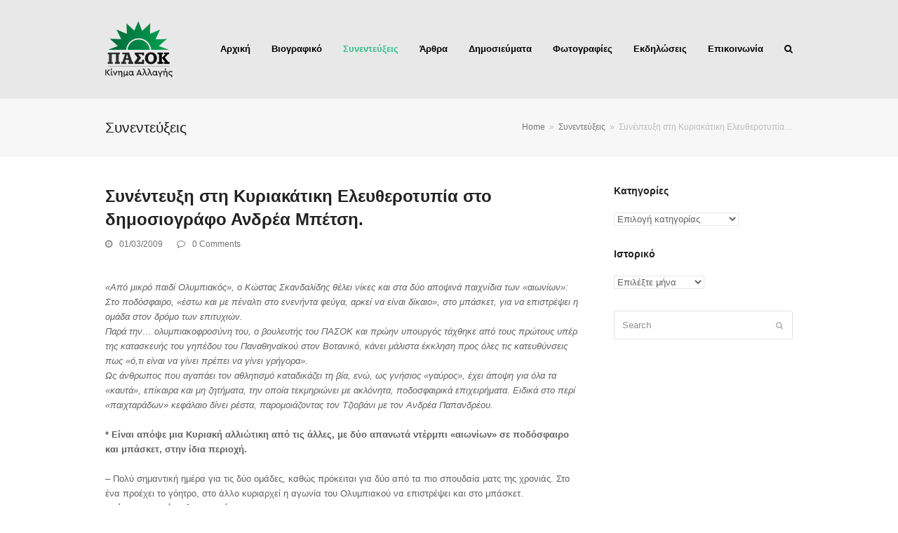

--- FILE ---
content_type: text/html; charset=UTF-8
request_url: https://skandalidis.gr/kiriakatikieleftherotipiaandreasmpetsis/
body_size: 29138
content:
<!doctype html><html lang="el" itemscope itemtype="http://schema.org/WebPage"><head><script data-no-optimize="1">var litespeed_docref=sessionStorage.getItem("litespeed_docref");litespeed_docref&&(Object.defineProperty(document,"referrer",{get:function(){return litespeed_docref}}),sessionStorage.removeItem("litespeed_docref"));</script> <meta charset="UTF-8"><link rel="profile" href="https://gmpg.org/xfn/11"><title>Συνέντευξη στη Κυριακάτικη Ελευθεροτυπία στο δημοσιογράφο Ανδρέα Μπέτση. &#8211; Κώστας Σκανδαλίδης</title><meta name='robots' content='max-image-preview:large' /><meta name="generator" content="Total WordPress Theme v5.0"><meta name="viewport" content="width=device-width, initial-scale=1"><meta http-equiv="X-UA-Compatible" content="IE=edge" /><link rel='dns-prefetch' href='//fonts.googleapis.com' /><link rel="alternate" type="application/rss+xml" title="Ροή RSS &raquo; Κώστας Σκανδαλίδης" href="https://skandalidis.gr/feed/" /><link rel="alternate" type="application/rss+xml" title="Ροή Σχολίων &raquo; Κώστας Σκανδαλίδης" href="https://skandalidis.gr/comments/feed/" /><link rel="alternate" type="application/rss+xml" title="Ροή Σχολίων Κώστας Σκανδαλίδης &raquo; Συνέντευξη στη Κυριακάτικη Ελευθεροτυπία στο δημοσιογράφο Ανδρέα Μπέτση." href="https://skandalidis.gr/kiriakatikieleftherotipiaandreasmpetsis/feed/" /> <script type="litespeed/javascript">gg_rtl=!1;gg_columnized_max_w=260;gg_masonry_min_w=150;gg_phosostr_min_w=120;gg_coll_max_w=400;gg_preload_hires_img=!1;gg_use_deeplink=!0;gg_monopage_filter=!1;gg_back_to_gall_scroll=!1;gg_galleria_toggle_info=!1;gg_galleria_fx='';gg_galleria_fx_time=400;gg_galleria_img_crop="height";gg_galleria_autoplay=!1;gg_galleria_interval=3000;gg_delayed_fx=!0</script> <link data-optimized="2" rel="stylesheet" href="https://skandalidis.gr/wp-content/litespeed/css/8c8dd28a33d196afb0567f5e58f22843.css?ver=f7652" /><style id='global-styles-inline-css'>body{--wp--preset--color--black: #000000;--wp--preset--color--cyan-bluish-gray: #abb8c3;--wp--preset--color--white: #ffffff;--wp--preset--color--pale-pink: #f78da7;--wp--preset--color--vivid-red: #cf2e2e;--wp--preset--color--luminous-vivid-orange: #ff6900;--wp--preset--color--luminous-vivid-amber: #fcb900;--wp--preset--color--light-green-cyan: #7bdcb5;--wp--preset--color--vivid-green-cyan: #00d084;--wp--preset--color--pale-cyan-blue: #8ed1fc;--wp--preset--color--vivid-cyan-blue: #0693e3;--wp--preset--color--vivid-purple: #9b51e0;--wp--preset--gradient--vivid-cyan-blue-to-vivid-purple: linear-gradient(135deg,rgba(6,147,227,1) 0%,rgb(155,81,224) 100%);--wp--preset--gradient--light-green-cyan-to-vivid-green-cyan: linear-gradient(135deg,rgb(122,220,180) 0%,rgb(0,208,130) 100%);--wp--preset--gradient--luminous-vivid-amber-to-luminous-vivid-orange: linear-gradient(135deg,rgba(252,185,0,1) 0%,rgba(255,105,0,1) 100%);--wp--preset--gradient--luminous-vivid-orange-to-vivid-red: linear-gradient(135deg,rgba(255,105,0,1) 0%,rgb(207,46,46) 100%);--wp--preset--gradient--very-light-gray-to-cyan-bluish-gray: linear-gradient(135deg,rgb(238,238,238) 0%,rgb(169,184,195) 100%);--wp--preset--gradient--cool-to-warm-spectrum: linear-gradient(135deg,rgb(74,234,220) 0%,rgb(151,120,209) 20%,rgb(207,42,186) 40%,rgb(238,44,130) 60%,rgb(251,105,98) 80%,rgb(254,248,76) 100%);--wp--preset--gradient--blush-light-purple: linear-gradient(135deg,rgb(255,206,236) 0%,rgb(152,150,240) 100%);--wp--preset--gradient--blush-bordeaux: linear-gradient(135deg,rgb(254,205,165) 0%,rgb(254,45,45) 50%,rgb(107,0,62) 100%);--wp--preset--gradient--luminous-dusk: linear-gradient(135deg,rgb(255,203,112) 0%,rgb(199,81,192) 50%,rgb(65,88,208) 100%);--wp--preset--gradient--pale-ocean: linear-gradient(135deg,rgb(255,245,203) 0%,rgb(182,227,212) 50%,rgb(51,167,181) 100%);--wp--preset--gradient--electric-grass: linear-gradient(135deg,rgb(202,248,128) 0%,rgb(113,206,126) 100%);--wp--preset--gradient--midnight: linear-gradient(135deg,rgb(2,3,129) 0%,rgb(40,116,252) 100%);--wp--preset--duotone--dark-grayscale: url('#wp-duotone-dark-grayscale');--wp--preset--duotone--grayscale: url('#wp-duotone-grayscale');--wp--preset--duotone--purple-yellow: url('#wp-duotone-purple-yellow');--wp--preset--duotone--blue-red: url('#wp-duotone-blue-red');--wp--preset--duotone--midnight: url('#wp-duotone-midnight');--wp--preset--duotone--magenta-yellow: url('#wp-duotone-magenta-yellow');--wp--preset--duotone--purple-green: url('#wp-duotone-purple-green');--wp--preset--duotone--blue-orange: url('#wp-duotone-blue-orange');--wp--preset--font-size--small: 13px;--wp--preset--font-size--medium: 20px;--wp--preset--font-size--large: 36px;--wp--preset--font-size--x-large: 42px;--wp--preset--spacing--20: 0.44rem;--wp--preset--spacing--30: 0.67rem;--wp--preset--spacing--40: 1rem;--wp--preset--spacing--50: 1.5rem;--wp--preset--spacing--60: 2.25rem;--wp--preset--spacing--70: 3.38rem;--wp--preset--spacing--80: 5.06rem;--wp--preset--shadow--natural: 6px 6px 9px rgba(0, 0, 0, 0.2);--wp--preset--shadow--deep: 12px 12px 50px rgba(0, 0, 0, 0.4);--wp--preset--shadow--sharp: 6px 6px 0px rgba(0, 0, 0, 0.2);--wp--preset--shadow--outlined: 6px 6px 0px -3px rgba(255, 255, 255, 1), 6px 6px rgba(0, 0, 0, 1);--wp--preset--shadow--crisp: 6px 6px 0px rgba(0, 0, 0, 1);}:where(.is-layout-flex){gap: 0.5em;}body .is-layout-flow > .alignleft{float: left;margin-inline-start: 0;margin-inline-end: 2em;}body .is-layout-flow > .alignright{float: right;margin-inline-start: 2em;margin-inline-end: 0;}body .is-layout-flow > .aligncenter{margin-left: auto !important;margin-right: auto !important;}body .is-layout-constrained > .alignleft{float: left;margin-inline-start: 0;margin-inline-end: 2em;}body .is-layout-constrained > .alignright{float: right;margin-inline-start: 2em;margin-inline-end: 0;}body .is-layout-constrained > .aligncenter{margin-left: auto !important;margin-right: auto !important;}body .is-layout-constrained > :where(:not(.alignleft):not(.alignright):not(.alignfull)){max-width: var(--wp--style--global--content-size);margin-left: auto !important;margin-right: auto !important;}body .is-layout-constrained > .alignwide{max-width: var(--wp--style--global--wide-size);}body .is-layout-flex{display: flex;}body .is-layout-flex{flex-wrap: wrap;align-items: center;}body .is-layout-flex > *{margin: 0;}:where(.wp-block-columns.is-layout-flex){gap: 2em;}.has-black-color{color: var(--wp--preset--color--black) !important;}.has-cyan-bluish-gray-color{color: var(--wp--preset--color--cyan-bluish-gray) !important;}.has-white-color{color: var(--wp--preset--color--white) !important;}.has-pale-pink-color{color: var(--wp--preset--color--pale-pink) !important;}.has-vivid-red-color{color: var(--wp--preset--color--vivid-red) !important;}.has-luminous-vivid-orange-color{color: var(--wp--preset--color--luminous-vivid-orange) !important;}.has-luminous-vivid-amber-color{color: var(--wp--preset--color--luminous-vivid-amber) !important;}.has-light-green-cyan-color{color: var(--wp--preset--color--light-green-cyan) !important;}.has-vivid-green-cyan-color{color: var(--wp--preset--color--vivid-green-cyan) !important;}.has-pale-cyan-blue-color{color: var(--wp--preset--color--pale-cyan-blue) !important;}.has-vivid-cyan-blue-color{color: var(--wp--preset--color--vivid-cyan-blue) !important;}.has-vivid-purple-color{color: var(--wp--preset--color--vivid-purple) !important;}.has-black-background-color{background-color: var(--wp--preset--color--black) !important;}.has-cyan-bluish-gray-background-color{background-color: var(--wp--preset--color--cyan-bluish-gray) !important;}.has-white-background-color{background-color: var(--wp--preset--color--white) !important;}.has-pale-pink-background-color{background-color: var(--wp--preset--color--pale-pink) !important;}.has-vivid-red-background-color{background-color: var(--wp--preset--color--vivid-red) !important;}.has-luminous-vivid-orange-background-color{background-color: var(--wp--preset--color--luminous-vivid-orange) !important;}.has-luminous-vivid-amber-background-color{background-color: var(--wp--preset--color--luminous-vivid-amber) !important;}.has-light-green-cyan-background-color{background-color: var(--wp--preset--color--light-green-cyan) !important;}.has-vivid-green-cyan-background-color{background-color: var(--wp--preset--color--vivid-green-cyan) !important;}.has-pale-cyan-blue-background-color{background-color: var(--wp--preset--color--pale-cyan-blue) !important;}.has-vivid-cyan-blue-background-color{background-color: var(--wp--preset--color--vivid-cyan-blue) !important;}.has-vivid-purple-background-color{background-color: var(--wp--preset--color--vivid-purple) !important;}.has-black-border-color{border-color: var(--wp--preset--color--black) !important;}.has-cyan-bluish-gray-border-color{border-color: var(--wp--preset--color--cyan-bluish-gray) !important;}.has-white-border-color{border-color: var(--wp--preset--color--white) !important;}.has-pale-pink-border-color{border-color: var(--wp--preset--color--pale-pink) !important;}.has-vivid-red-border-color{border-color: var(--wp--preset--color--vivid-red) !important;}.has-luminous-vivid-orange-border-color{border-color: var(--wp--preset--color--luminous-vivid-orange) !important;}.has-luminous-vivid-amber-border-color{border-color: var(--wp--preset--color--luminous-vivid-amber) !important;}.has-light-green-cyan-border-color{border-color: var(--wp--preset--color--light-green-cyan) !important;}.has-vivid-green-cyan-border-color{border-color: var(--wp--preset--color--vivid-green-cyan) !important;}.has-pale-cyan-blue-border-color{border-color: var(--wp--preset--color--pale-cyan-blue) !important;}.has-vivid-cyan-blue-border-color{border-color: var(--wp--preset--color--vivid-cyan-blue) !important;}.has-vivid-purple-border-color{border-color: var(--wp--preset--color--vivid-purple) !important;}.has-vivid-cyan-blue-to-vivid-purple-gradient-background{background: var(--wp--preset--gradient--vivid-cyan-blue-to-vivid-purple) !important;}.has-light-green-cyan-to-vivid-green-cyan-gradient-background{background: var(--wp--preset--gradient--light-green-cyan-to-vivid-green-cyan) !important;}.has-luminous-vivid-amber-to-luminous-vivid-orange-gradient-background{background: var(--wp--preset--gradient--luminous-vivid-amber-to-luminous-vivid-orange) !important;}.has-luminous-vivid-orange-to-vivid-red-gradient-background{background: var(--wp--preset--gradient--luminous-vivid-orange-to-vivid-red) !important;}.has-very-light-gray-to-cyan-bluish-gray-gradient-background{background: var(--wp--preset--gradient--very-light-gray-to-cyan-bluish-gray) !important;}.has-cool-to-warm-spectrum-gradient-background{background: var(--wp--preset--gradient--cool-to-warm-spectrum) !important;}.has-blush-light-purple-gradient-background{background: var(--wp--preset--gradient--blush-light-purple) !important;}.has-blush-bordeaux-gradient-background{background: var(--wp--preset--gradient--blush-bordeaux) !important;}.has-luminous-dusk-gradient-background{background: var(--wp--preset--gradient--luminous-dusk) !important;}.has-pale-ocean-gradient-background{background: var(--wp--preset--gradient--pale-ocean) !important;}.has-electric-grass-gradient-background{background: var(--wp--preset--gradient--electric-grass) !important;}.has-midnight-gradient-background{background: var(--wp--preset--gradient--midnight) !important;}.has-small-font-size{font-size: var(--wp--preset--font-size--small) !important;}.has-medium-font-size{font-size: var(--wp--preset--font-size--medium) !important;}.has-large-font-size{font-size: var(--wp--preset--font-size--large) !important;}.has-x-large-font-size{font-size: var(--wp--preset--font-size--x-large) !important;}
.wp-block-navigation a:where(:not(.wp-element-button)){color: inherit;}
:where(.wp-block-columns.is-layout-flex){gap: 2em;}
.wp-block-pullquote{font-size: 1.5em;line-height: 1.6;}</style> <script id='cookie-notice-front-js-before' type="litespeed/javascript">var cnArgs={"ajaxUrl":"https:\/\/skandalidis.gr\/wp-admin\/admin-ajax.php","nonce":"6c87e227c5","hideEffect":"fade","position":"bottom","onScroll":!1,"onScrollOffset":100,"onClick":!1,"cookieName":"cookie_notice_accepted","cookieTime":2592000,"cookieTimeRejected":86400,"globalCookie":!1,"redirection":!1,"cache":!0,"revokeCookies":!1,"revokeCookiesOpt":"automatic"}</script> <script type="litespeed/javascript" data-src='https://skandalidis.gr/wp-includes/js/jquery/jquery.min.js?ver=3.6.4' id='jquery-core-js'></script> <link rel="https://api.w.org/" href="https://skandalidis.gr/wp-json/" /><link rel="alternate" type="application/json" href="https://skandalidis.gr/wp-json/wp/v2/posts/198" /><link rel="EditURI" type="application/rsd+xml" title="RSD" href="https://skandalidis.gr/xmlrpc.php?rsd" /><link rel="canonical" href="https://skandalidis.gr/kiriakatikieleftherotipiaandreasmpetsis/" /><link rel="alternate" type="application/json+oembed" href="https://skandalidis.gr/wp-json/oembed/1.0/embed?url=https%3A%2F%2Fskandalidis.gr%2Fkiriakatikieleftherotipiaandreasmpetsis%2F" /><link rel="alternate" type="text/xml+oembed" href="https://skandalidis.gr/wp-json/oembed/1.0/embed?url=https%3A%2F%2Fskandalidis.gr%2Fkiriakatikieleftherotipiaandreasmpetsis%2F&#038;format=xml" />
<noscript><style>body .wpex-vc-row-stretched, body .vc_row-o-full-height { visibility: visible; }</style></noscript><script type="litespeed/javascript">function setREVStartSize(e){window.RSIW=window.RSIW===undefined?window.innerWidth:window.RSIW;window.RSIH=window.RSIH===undefined?window.innerHeight:window.RSIH;try{var pw=document.getElementById(e.c).parentNode.offsetWidth,newh;pw=pw===0||isNaN(pw)||(e.l=="fullwidth"||e.layout=="fullwidth")?window.RSIW:pw;e.tabw=e.tabw===undefined?0:parseInt(e.tabw);e.thumbw=e.thumbw===undefined?0:parseInt(e.thumbw);e.tabh=e.tabh===undefined?0:parseInt(e.tabh);e.thumbh=e.thumbh===undefined?0:parseInt(e.thumbh);e.tabhide=e.tabhide===undefined?0:parseInt(e.tabhide);e.thumbhide=e.thumbhide===undefined?0:parseInt(e.thumbhide);e.mh=e.mh===undefined||e.mh==""||e.mh==="auto"?0:parseInt(e.mh,0);if(e.layout==="fullscreen"||e.l==="fullscreen")
newh=Math.max(e.mh,window.RSIH);else{e.gw=Array.isArray(e.gw)?e.gw:[e.gw];for(var i in e.rl)if(e.gw[i]===undefined||e.gw[i]===0)e.gw[i]=e.gw[i-1];e.gh=e.el===undefined||e.el===""||(Array.isArray(e.el)&&e.el.length==0)?e.gh:e.el;e.gh=Array.isArray(e.gh)?e.gh:[e.gh];for(var i in e.rl)if(e.gh[i]===undefined||e.gh[i]===0)e.gh[i]=e.gh[i-1];var nl=new Array(e.rl.length),ix=0,sl;e.tabw=e.tabhide>=pw?0:e.tabw;e.thumbw=e.thumbhide>=pw?0:e.thumbw;e.tabh=e.tabhide>=pw?0:e.tabh;e.thumbh=e.thumbhide>=pw?0:e.thumbh;for(var i in e.rl)nl[i]=e.rl[i]<window.RSIW?0:e.rl[i];sl=nl[0];for(var i in nl)if(sl>nl[i]&&nl[i]>0){sl=nl[i];ix=i}
var m=pw>(e.gw[ix]+e.tabw+e.thumbw)?1:(pw-(e.tabw+e.thumbw))/(e.gw[ix]);newh=(e.gh[ix]*m)+(e.tabh+e.thumbh)}
var el=document.getElementById(e.c);if(el!==null&&el)el.style.height=newh+"px";el=document.getElementById(e.c+"_wrapper");if(el!==null&&el){el.style.height=newh+"px";el.style.display="block"}}catch(e){console.log("Failure at Presize of Slider:"+e)}}</script> <script type="litespeed/javascript">jQuery(document).delegate('.gg_linked_img','click',function(){var link=jQuery(this).data('gg-link');window.open(link,'_top')})</script> <noscript><style>.wpb_animate_when_almost_visible { opacity: 1; }</style></noscript><style data-type="wpex-css" id="wpex-css">/*ACCENT COLOR*/.vc_toggle_total .vc_toggle_title,.vcex-module a:hover .wpex-heading,.vcex-icon-box-link-wrap:hover .wpex-heading,.wpex-text-accent,.wpex-hover-text-accent:hover,.wpex-accent-color,#site-navigation .dropdown-menu >li.menu-item >a:hover,#site-navigation .dropdown-menu >li.menu-item.current-menu-item >a,#site-navigation .dropdown-menu >li.menu-item.current-menu-parent >a,.modern-menu-widget a:hover,.theme-button.outline,.theme-button.clean,a,h1 a:hover,h2 a:hover,h3 a:hover,h4 a:hover,h5 a:hover,h6 a:hover,.entry-title a:hover,.meta a:hover,.wpex-heading a:hover{color:#35c08d}.vcex-testimonials-fullslider .sp-button:hover,.vcex-testimonials-fullslider .sp-selected-button,.vcex-testimonials-fullslider.light-skin .sp-button:hover,.vcex-testimonials-fullslider.light-skin .sp-selected-button,.vcex-testimonials-fullslider .sp-button.sp-selected-button,.vcex-testimonials-fullslider .sp-button:hover,.wpex-bg-accent,.wpex-hover-bg-accent:hover,.wpex-bg-accent_alt,.wpex-hover-bg-accent_alt:hover,.wpex-badge,.wpex-accent-bg,input[type="submit"],.theme-button,button,.button,.active >.theme-button,.theme-button.active,.theme-button.outline:hover,.active >.theme-button.outline,.theme-button.outline.active,.theme-button.outline:hover,.post-edit a,.background-highlight,.tagcloud a:hover,.post-tags a:hover,.wpex-carousel .owl-dot.active,.wpex-carousel .owl-prev,.wpex-carousel .owl-next,body #header-two-search #header-two-search-submit,#site-navigation .menu-button >a >span.link-inner,.modern-menu-widget li.menu-item.current-menu-item a,#sidebar .widget_nav_menu .current-menu-item >a,.widget_nav_menu_accordion .widget_nav_menu li.menu-item.current-menu-item >a,#site-navigation-wrap.has-menu-underline .main-navigation-ul>li>a>.link-inner::after,#wp-calendar caption,#wp-calendar tbody td:hover a{background-color:#35c08d}.wpb_tabs.tab-style-alternative-two .wpb_tabs_nav li.ui-tabs-active a{border-bottom-color:#35c08d}.wpex-border-accent{border-color:#35c08d}.wpex-hover-border-accent:hover{border-color:#35c08d}.theme-button.outline{border-color:#35c08d}.wpex-dropdown-top-border #site-navigation .dropdown-menu li.menu-item ul.sub-menu{border-top-color:#35c08d}.theme-heading.border-w-color span.text{border-bottom-color:#35c08d}/*ACCENT HOVER COLOR*/.wpex-bg-accent_alt,.wpex-hover-bg-accent_alt:hover,.post-edit a:hover,.theme-button:hover,input[type="submit"]:hover,button:hover,.button:hover,.active >.theme-button,.theme-button.active,.wpex-carousel .owl-prev:hover,.wpex-carousel .owl-next:hover,#site-navigation .menu-button >a >span.link-inner:hover{background-color:#35c08d}.wpex-text-accent_alt,.wpex-hover-text-accent_alt:hover{color:#35c08d}/*TYPOGRAPHY*/body{font-family:"Open Sans",sans-serif}#site-navigation .dropdown-menu .link-inner{font-weight:600;font-style:normal}/*ADVANCED STYLING CSS*//*Logo Height*/#site-logo img{max-height:80px}#mobile-menu .wpex-bars>span,#mobile-menu .wpex-bars>span::before,#mobile-menu .wpex-bars>span::after{background-color:#ffffff}/*CUSTOMIZER STYLING*/.page-header.wpex-supports-mods{padding-top:25px;padding-bottom:25px}.theme-button,input[type="submit"],button,#site-navigation .menu-button >a >span.link-inner,.button,.added_to_cart{background-color:#35c08d}.theme-button:hover,input[type="submit"]:hover,button:hover,#site-navigation .menu-button >a:hover >span.link-inner,.button:hover,.added_to_cart:hover{background-color:#2da679}#site-header{background-color:#e8e8e8}#site-header-sticky-wrapper{background-color:#e8e8e8}#site-header-sticky-wrapper.is-sticky #site-header{background-color:#e8e8e8}.footer-has-reveal #site-header{background-color:#e8e8e8}#searchform-header-replace{background-color:#e8e8e8}body.wpex-has-vertical-header #site-header{background-color:#e8e8e8}#site-logo a.site-logo-text{color:#ffffff}.wpex-sticky-header-holder.is-sticky #site-header{opacity:0.95}#site-navigation-wrap{background-color:#e8e8e8}#site-navigation-sticky-wrapper.is-sticky #site-navigation-wrap{background-color:#e8e8e8}#site-navigation .dropdown-menu >li.menu-item >a{color:#000000}#site-header #site-navigation .dropdown-menu ul.sub-menu{background-color:#252525;border-color:#252525}#site-header #site-navigation .dropdown-menu ul.sub-menu li.menu-item{border-color:#252525}#site-header #site-navigation .dropdown-menu ul.sub-menu li.menu-item a{border-color:#252525}#site-header #site-navigation .dropdown-menu ul.sub-menu >li.menu-item >a{color:#9e9e9e}#site-header #site-navigation .dropdown-menu ul.sub-menu >li.menu-item >a:hover{color:#01733e}#mobile-menu a{color:#ffffff}#sidr-main{background-color:#191919;color:#999999}#sidr-main li,#sidr-main ul,.sidr-class-mobile-menu-searchform input,.sidr-class-mobile-menu-searchform{border-color:#212121}.mobile-toggle-nav{background:#252525}.wpex-mobile-toggle-menu-fixed_top .mobile-toggle-nav{background:#252525}.mobile-toggle-nav a{border-color:#353535;color:#828282}.wpex-mobile-toggle-menu-fixed_top .mobile-toggle-nav a{border-color:#353535;color:#828282}.mobile-toggle-nav a:hover{color:#ffffff}.wpex-mobile-toggle-menu-fixed_top .mobile-toggle-nav a:hover{color:#ffffff}#sidebar{padding:0 0 0 0}#footer-callout-wrap{background-color:#dddddd}#footer-bottom a{color:#dbdbdb}.vc_column-inner{margin-bottom:40px}</style></head><body data-rsssl=1 class="post-template-default single single-post postid-198 single-format-standard wp-custom-logo wp-embed-responsive cookies-not-set wpex-theme wpex-responsive full-width-main-layout no-composer wpex-live-site content-right-sidebar has-sidebar post-in-category-sinentefkseis sidebar-widget-icons hasnt-overlay-header wpex-mobile-toggle-menu-icon_buttons has-mobile-menu wpex-share-p-horizontal wpex-disable-mm-focus-styles wpb-js-composer js-comp-ver-6.8.0 vc_responsive"><svg xmlns="http://www.w3.org/2000/svg" viewBox="0 0 0 0" width="0" height="0" focusable="false" role="none" style="visibility: hidden; position: absolute; left: -9999px; overflow: hidden;" ><defs><filter id="wp-duotone-dark-grayscale"><feColorMatrix color-interpolation-filters="sRGB" type="matrix" values=" .299 .587 .114 0 0 .299 .587 .114 0 0 .299 .587 .114 0 0 .299 .587 .114 0 0 " /><feComponentTransfer color-interpolation-filters="sRGB" ><feFuncR type="table" tableValues="0 0.49803921568627" /><feFuncG type="table" tableValues="0 0.49803921568627" /><feFuncB type="table" tableValues="0 0.49803921568627" /><feFuncA type="table" tableValues="1 1" /></feComponentTransfer><feComposite in2="SourceGraphic" operator="in" /></filter></defs></svg><svg xmlns="http://www.w3.org/2000/svg" viewBox="0 0 0 0" width="0" height="0" focusable="false" role="none" style="visibility: hidden; position: absolute; left: -9999px; overflow: hidden;" ><defs><filter id="wp-duotone-grayscale"><feColorMatrix color-interpolation-filters="sRGB" type="matrix" values=" .299 .587 .114 0 0 .299 .587 .114 0 0 .299 .587 .114 0 0 .299 .587 .114 0 0 " /><feComponentTransfer color-interpolation-filters="sRGB" ><feFuncR type="table" tableValues="0 1" /><feFuncG type="table" tableValues="0 1" /><feFuncB type="table" tableValues="0 1" /><feFuncA type="table" tableValues="1 1" /></feComponentTransfer><feComposite in2="SourceGraphic" operator="in" /></filter></defs></svg><svg xmlns="http://www.w3.org/2000/svg" viewBox="0 0 0 0" width="0" height="0" focusable="false" role="none" style="visibility: hidden; position: absolute; left: -9999px; overflow: hidden;" ><defs><filter id="wp-duotone-purple-yellow"><feColorMatrix color-interpolation-filters="sRGB" type="matrix" values=" .299 .587 .114 0 0 .299 .587 .114 0 0 .299 .587 .114 0 0 .299 .587 .114 0 0 " /><feComponentTransfer color-interpolation-filters="sRGB" ><feFuncR type="table" tableValues="0.54901960784314 0.98823529411765" /><feFuncG type="table" tableValues="0 1" /><feFuncB type="table" tableValues="0.71764705882353 0.25490196078431" /><feFuncA type="table" tableValues="1 1" /></feComponentTransfer><feComposite in2="SourceGraphic" operator="in" /></filter></defs></svg><svg xmlns="http://www.w3.org/2000/svg" viewBox="0 0 0 0" width="0" height="0" focusable="false" role="none" style="visibility: hidden; position: absolute; left: -9999px; overflow: hidden;" ><defs><filter id="wp-duotone-blue-red"><feColorMatrix color-interpolation-filters="sRGB" type="matrix" values=" .299 .587 .114 0 0 .299 .587 .114 0 0 .299 .587 .114 0 0 .299 .587 .114 0 0 " /><feComponentTransfer color-interpolation-filters="sRGB" ><feFuncR type="table" tableValues="0 1" /><feFuncG type="table" tableValues="0 0.27843137254902" /><feFuncB type="table" tableValues="0.5921568627451 0.27843137254902" /><feFuncA type="table" tableValues="1 1" /></feComponentTransfer><feComposite in2="SourceGraphic" operator="in" /></filter></defs></svg><svg xmlns="http://www.w3.org/2000/svg" viewBox="0 0 0 0" width="0" height="0" focusable="false" role="none" style="visibility: hidden; position: absolute; left: -9999px; overflow: hidden;" ><defs><filter id="wp-duotone-midnight"><feColorMatrix color-interpolation-filters="sRGB" type="matrix" values=" .299 .587 .114 0 0 .299 .587 .114 0 0 .299 .587 .114 0 0 .299 .587 .114 0 0 " /><feComponentTransfer color-interpolation-filters="sRGB" ><feFuncR type="table" tableValues="0 0" /><feFuncG type="table" tableValues="0 0.64705882352941" /><feFuncB type="table" tableValues="0 1" /><feFuncA type="table" tableValues="1 1" /></feComponentTransfer><feComposite in2="SourceGraphic" operator="in" /></filter></defs></svg><svg xmlns="http://www.w3.org/2000/svg" viewBox="0 0 0 0" width="0" height="0" focusable="false" role="none" style="visibility: hidden; position: absolute; left: -9999px; overflow: hidden;" ><defs><filter id="wp-duotone-magenta-yellow"><feColorMatrix color-interpolation-filters="sRGB" type="matrix" values=" .299 .587 .114 0 0 .299 .587 .114 0 0 .299 .587 .114 0 0 .299 .587 .114 0 0 " /><feComponentTransfer color-interpolation-filters="sRGB" ><feFuncR type="table" tableValues="0.78039215686275 1" /><feFuncG type="table" tableValues="0 0.94901960784314" /><feFuncB type="table" tableValues="0.35294117647059 0.47058823529412" /><feFuncA type="table" tableValues="1 1" /></feComponentTransfer><feComposite in2="SourceGraphic" operator="in" /></filter></defs></svg><svg xmlns="http://www.w3.org/2000/svg" viewBox="0 0 0 0" width="0" height="0" focusable="false" role="none" style="visibility: hidden; position: absolute; left: -9999px; overflow: hidden;" ><defs><filter id="wp-duotone-purple-green"><feColorMatrix color-interpolation-filters="sRGB" type="matrix" values=" .299 .587 .114 0 0 .299 .587 .114 0 0 .299 .587 .114 0 0 .299 .587 .114 0 0 " /><feComponentTransfer color-interpolation-filters="sRGB" ><feFuncR type="table" tableValues="0.65098039215686 0.40392156862745" /><feFuncG type="table" tableValues="0 1" /><feFuncB type="table" tableValues="0.44705882352941 0.4" /><feFuncA type="table" tableValues="1 1" /></feComponentTransfer><feComposite in2="SourceGraphic" operator="in" /></filter></defs></svg><svg xmlns="http://www.w3.org/2000/svg" viewBox="0 0 0 0" width="0" height="0" focusable="false" role="none" style="visibility: hidden; position: absolute; left: -9999px; overflow: hidden;" ><defs><filter id="wp-duotone-blue-orange"><feColorMatrix color-interpolation-filters="sRGB" type="matrix" values=" .299 .587 .114 0 0 .299 .587 .114 0 0 .299 .587 .114 0 0 .299 .587 .114 0 0 " /><feComponentTransfer color-interpolation-filters="sRGB" ><feFuncR type="table" tableValues="0.098039215686275 1" /><feFuncG type="table" tableValues="0 0.66274509803922" /><feFuncB type="table" tableValues="0.84705882352941 0.41960784313725" /><feFuncA type="table" tableValues="1 1" /></feComponentTransfer><feComposite in2="SourceGraphic" operator="in" /></filter></defs></svg><div class="wpex-site-overlay"></div>
<a href="#content" class="skip-to-content">skip to Main Content</a><span data-ls_id="#site_top"></span><div id="outer-wrap" class="wpex-clr"><div id="wrap" class="wpex-clr"><header id="site-header" class="header-one wpex-dropdown-style-minimal fixed-scroll custom-bg dyn-styles wpex-clr" itemscope="itemscope" itemtype="http://schema.org/WPHeader"><div id="site-header-inner" class="container wpex-clr"><div id="site-logo" class="site-branding header-one-logo wpex-clr"><div id="site-logo-inner" class="wpex-clr"><a href="https://skandalidis.gr/" rel="home" class="main-logo"><img data-lazyloaded="1" src="[data-uri]" width="96" height="637" data-src="https://skandalidis.gr/wp-content/uploads/2022/05/logo-pasok-kinal-768x637-1.png" alt="Κώστας Σκανδαλίδης" class="logo-img" data-no-retina data-skip-lazy /></a></div></div><div id="site-navigation-wrap" class="navbar-style-one wpex-dropdowns-caret hide-at-mm-breakpoint wpex-clr"><nav id="site-navigation" class="navigation main-navigation main-navigation-one wpex-clr" itemscope="itemscope" itemtype="http://schema.org/SiteNavigationElement" aria-label="Main menu"><ul id="menu-main" class="dropdown-menu main-navigation-ul sf-menu"><li id="menu-item-1345" class="menu-item menu-item-type-post_type menu-item-object-page menu-item-home menu-item-1345"><a href="https://skandalidis.gr/"><span class="link-inner">Αρχική</span></a></li><li id="menu-item-1307" class="menu-item menu-item-type-post_type menu-item-object-post menu-item-1307"><a href="https://skandalidis.gr/viografiko/"><span class="link-inner">Βιογραφικό</span></a></li><li id="menu-item-1271" class="menu-item menu-item-type-taxonomy menu-item-object-category current-post-ancestor current-menu-parent current-post-parent menu-item-1271"><a href="https://skandalidis.gr/category/sinentefkseis/"><span class="link-inner">Συνεντεύξεις</span></a></li><li id="menu-item-1273" class="menu-item menu-item-type-taxonomy menu-item-object-category menu-item-1273"><a href="https://skandalidis.gr/category/arthra/"><span class="link-inner">Άρθρα</span></a></li><li id="menu-item-1274" class="menu-item menu-item-type-taxonomy menu-item-object-category menu-item-1274"><a href="https://skandalidis.gr/category/dimosievmata1/"><span class="link-inner">Δημοσιεύματα</span></a></li><li id="menu-item-1425" class="menu-item menu-item-type-post_type menu-item-object-page menu-item-1425"><a href="https://skandalidis.gr/%cf%86%cf%89%cf%84%ce%bf%ce%b3%cf%81%ce%b1%cf%86%ce%af%ce%b5%cf%82/"><span class="link-inner">Φωτογραφίες</span></a></li><li id="menu-item-2202" class="menu-item menu-item-type-post_type menu-item-object-page menu-item-2202"><a href="https://skandalidis.gr/%ce%b5%ce%ba%ce%b4%ce%b7%ce%bb%cf%8e%cf%83%ce%b5%ce%b9%cf%82/"><span class="link-inner">Εκδηλώσεις</span></a></li><li id="menu-item-1313" class="menu-item menu-item-type-post_type menu-item-object-page menu-item-1313"><a href="https://skandalidis.gr/contact-us/"><span class="link-inner">Επικοινωνία</span></a></li><li class="search-toggle-li wpex-menu-extra menu-item"><a href="#" class="site-search-toggle search-overlay-toggle"><span class="link-inner"><span class="wpex-menu-search-text">Search</span><span class="wpex-menu-search-icon ticon ticon-search" aria-hidden="true"></span></span></a></li></ul></nav></div><div id="mobile-menu" class="wpex-mobile-menu-toggle show-at-mm-breakpoint"><div class="wpex-inline-flex wpex-items-center">
<a href="#" class="mobile-menu-toggle" role="button" aria-label="Toggle Mobile menu" aria-expanded="false"><span class="wpex-bars" aria-hidden="true"><span></span></span></a></div></div></div></header><main id="main" class="site-main wpex-clr"><header class="page-header default-page-header wpex-supports-mods wpex-relative wpex-mb-40 wpex-bg-gray-100 wpex-py-20 wpex-border-t wpex-border-b wpex-border-solid wpex-border-gray-200 wpex-text-gray-700"><div class="page-header-inner container wpex-md-flex wpex-md-flex-wrap wpex-md-items-center wpex-md-justify-between"><div class="page-header-content wpex-md-mr-15"><span class="page-header-title wpex-block wpex-leading-normal wpex-font-normal wpex-m-0 wpex-text-2xl wpex-text-gray-900"><span>Συνεντεύξεις</span></span></div><div class="page-header-aside wpex-md-text-right"><nav class="site-breadcrumbs position-page_header_aside wpex-text-sm"><span class="breadcrumb-trail wpex-clr" itemscope itemtype="http://schema.org/BreadcrumbList"><span class="trail-begin" itemprop="itemListElement" itemscope itemtype="http://schema.org/ListItem"><a itemprop="item" href="https://skandalidis.gr/" rel="home"><span itemprop="name">Home</span></a><meta itemprop="position" content="1" /></span><span class="sep sep-1"> &raquo; </span><span class="trail-post-categories"><span itemprop="itemListElement" itemscope itemtype="http://schema.org/ListItem" class="term-3"><a itemprop="item" href="https://skandalidis.gr/category/sinentefkseis/"><span itemprop="name">Συνεντεύξεις</span><meta itemprop="position" content="2" /></a></span></span><span class="sep sep-2"> &raquo; </span><span class="trail-end">Συνέντευξη στη Κυριακάτικη Ελευθεροτυπία&hellip;</span></span></nav></div></div></header><div id="content-wrap" class="container wpex-clr"><div id="primary" class="content-area wpex-clr"><div id="content" class="site-content wpex-clr"><article id="single-blocks" class="single-blog-article wpex-first-mt-0 wpex-clr"><header class="single-blog-header wpex-mb-10"><h1 class="single-post-title entry-title wpex-text-3xl" itemprop="headline">Συνέντευξη στη Κυριακάτικη Ελευθεροτυπία στο δημοσιογράφο Ανδρέα Μπέτση.</h1></header><ul class="meta wpex-text-sm wpex-text-gray-600 wpex-mb-20 wpex-last-mr-0"><li class="meta-date"><span class="ticon ticon-clock-o" aria-hidden="true"></span><time class="updated" datetime="2009-03-01" itemprop="datePublished" pubdate>01/03/2009</time></li><li class="meta-comments comment-scroll"><span class="ticon ticon-comment-o" aria-hidden="true"></span><a href="https://skandalidis.gr/kiriakatikieleftherotipiaandreasmpetsis/#comments_reply" class="comments-link" >0 Comments</a></li></ul><div class="single-blog-content entry wpex-mt-20 wpex-mb-40 wpex-clr" itemprop="text"><p style="margin: 0cm 0cm 0pt;" class="MsoNormal"><o:p><span style="font-family: arial,helvetica,sans-serif;"> </span></o:p></p><p style="margin: 0cm 0cm 0pt;" class="MsoNormal"><o:p></o:p><span style="font-family: arial,helvetica,sans-serif;"><em>«Από μικρό παιδί Ολυμπιακός», ο Κώστας Σκανδαλίδης θέλει νίκες και στα δύο αποψινά παιχνίδια των «αιωνίων»: Στο ποδόσφαιρο, «έστω και με πέναλτι στο ενενήντα φεύγα, αρκεί να είναι δίκαιο», στο μπάσκετ, για να επιστρέψει η ομάδα στον δρόμο των επιτυχιών. <br />Παρά την&#8230; ολυμπιακοφροσύνη του, ο βουλευτής του ΠΑΣΟΚ και πρώην υπουργός τάχθηκε από τους πρώτους υπέρ της κατασκευής του γηπέδου του Παναθηναϊκού στον Βοτανικό, κάνει μάλιστα έκκληση προς όλες τις κατευθύνσεις πως «ό,τι είναι να γίνει πρέπει να γίνει γρήγορα».<br />Ως άνθρωπος που αγαπάει τον αθλητισμό καταδικάζει τη βία, ενώ, ως γνήσιος «γαύρος», έχει άποψη για όλα τα «καυτά», επίκαιρα και μη ζητήματα, την οποία τεκμηριώνει με ακλόνητα, ποδοσφαιρικά επιχειρήματα. Ειδικά στο περί «παιχταράδων» κεφάλαιο δίνει ρέστα, παρομοιάζοντας τον Τζιοβάνι με τον Ανδρέα Παπανδρέου. <br /></em><br /></span><span style="font-family: arial,helvetica,sans-serif;"><strong>* Είναι απόψε μια Κυριακή αλλιώτικη από τις άλλες, με δύο απανωτά ντέρμπι «αιωνίων» σε ποδόσφαιρο και μπάσκετ, στην ίδια περιοχή. <br /></strong><br />&#8211; Πολύ σημαντική ημέρα για τις δύο ομάδες, καθώς πρόκειται για δύο από τα πιο σπουδαία ματς της χρονιάς. Στο ένα προέχει το γόητρο, στο άλλο κυριαρχεί η αγωνία του Ολυμπιακού να επιστρέψει και στο μπάσκετ.</p><p><strong>* Είστε γνωστός Ολυμπιακός&#8230;</strong></p><p>&#8211; Από μικρό παιδί, αλλά είμαι πάνω απ&#8217; όλα φίλαθλος, γιατί ασχολήθηκα από μικρό παιδί με τα σπορ, έπαιζα ποδόσφαιρο, έκανα και στίβο. Από τότε που θυμάμαι τον εαυτό μου, είμαι Ολυμπιακός. Ηταν καλοκαίρι που είδα το πρώτο ματς στη ζωή μου, όταν ήρθα από το νησί στην Αθήνα. Επαιζε ο Σιδέρης, οι παλιοί παίκτες τότε. Αξέχαστη εμπειρία. Στο νησί, πιτσιρικάς, άκουγα στο ραδιόφωνο τα ματς, έξω από το περίπτερο του Θοδωρή. Ανέβαινα το σκαλοπατάκι για να ακούω καλύτερα, μαζευόταν όλος ο κόσμος εκεί, μύριζε σοκολάτα από το περίπτερο. Δεν υπήρχε τηλεόραση, από το τρανζιστοράκι ακούγαμε το ποδόσφαιρο. Στο σπίτι είχαμε ένα παλιό ραδιόφωνο, τεράστιο, καταπληκτικό, της Φίλιπς.</p><p><em>«Ο Ολυμπιακός είναι ιδέα»</em></p><p><strong>* Τι σας έκανε να επιλέξετε το κόκκινο και όχι το πράσινο, που ακολουθήσατε αργότερα στην πολιτική;</strong></span></p><p style="margin: 0cm 0cm 0pt;" class="MsoNormal"> </p><p style="margin: 0cm 0cm 0pt;" class="MsoNormal"><strong><span style="font-family: arial,helvetica,sans-serif;"></span></strong></p><p style="margin: 0cm 0cm 0pt;" class="MsoNormal"><span style="font-family: arial,helvetica,sans-serif;">&#8211; Κατ&#8217; αρχήν ο Ολυμπιακός είναι λιμάνι, είναι θάλασσα, η ολυμπιακή ιδέα είναι κάτι πανάρχαιο. Επειτα, το κόκκινο είναι το χρώμα της φωτιάς. Ολα αυτά με εντυπωσίασαν, έπαιρνα αθλητικές εφημερίδες, την «Ομάδα», το «Φως».</p><p><strong>* Ο Παναθηναϊκός υπερτερεί στην Ευρώπη, έχει φτιάξει σε βάθος χρόνου μια εξαιρετικά ευνοϊκή παράδοση, σε αντίθεση με τον Ολυμπιακό, που δεν έχει καταφέρει να διακριθεί.</strong></p><p>&#8211; Εμένα με ενδιαφέρουν οι τίτλοι. Η ιστορία μιας ομάδας είναι οι τίτλοι. Εδώ δεν μπορεί ο Παναθηναϊκός να μας συναγωνιστεί, υπάρχει μεγάλη διαφορά. Παραδέχομαι τον Παναθηναϊκό, που παίζει πολύ καλό ποδόσφαιρο στην Ευρώπη και τα καταφέρνει γιατί έχει βρει το κουμπί, έχει αποκτήσει ευρωπαϊκό αέρα. Ο Ολυμπιακός κάτι κάνει λάθος. Μπορεί να πραγματοποιεί έξοχες εμφανίσεις, αλλά δεν έχει συνέχεια. Μπορεί να ρίξει 6 γκολ στη Λεβερκούζεν και στην Μπενφίκα 5, αλλά να χάσει από υποδεέστερες ομάδες, όπως η Ανόρθωση, από την οποία ηττήθηκε με 3-0.</p><p><strong>* Εντός συνόρων, πάντως, έχει εγκαθιδρύσει από το 1997 τη δική του κυβέρνηση&#8230;</strong></p><p>&#8211; Δεν θα ήμουν φίλαθλος του Ολυμπιακού αν δεν μου άρεσε αυτό. Οι Ολυμπιακοί είναι γεννημένοι πρωταθλητές. Γι&#8217; αυτό το πράγμα κανείς δεν μπορεί να τους κατηγορήσει.</p><p><strong>* Πού εντοπίζετε το πρόβλημα του χουλιγκανισμού;</strong></p><p>&#8211; Στις διοικήσεις των ομάδων και τη συνδιαλλαγή με τους οπαδούς. Ο φανατισμός καλλιεργείται πολλές φορές από τις διοικήσεις των ομάδων, από εξωγενείς παράγοντες. Το ποδόσφαιρο είναι παιχνίδι. Κάποιοι το βλέπουν σαν ο&#8230; θάνατός σου η ζωή μου. Δεν είναι έτσι, όμως.</p><p><strong>* Αν και Ολυμπιακός, τηρήσατε ξεκάθαρη στάση υπέρ της κατασκευής του γηπέδου του Παναθηναϊκού στον Βοτανικό.</strong></p><p>&#8211; Σαφέστατα, στον Δήμο της Αθήνας είχαμε προτείνει από την αρχή τον Βοτανικό, μια περιοχή παρατημένη, που ό,τι σκουπίδι υπάρχει πάει και το εναποθέτει εκεί η κάθε κυβέρνηση. Συνεργαστήκαμε με τον Βαρδινογιάννη. Ο Παναθηναϊκός πρέπει να αποκτήσει γρήγορα το δικό του γήπεδο, ευρωπαϊκών προδιαγραφών, με διαφανείς όμως όρους, χωρίς χαριστικές πράξεις και χωρίς διακρίσεις συγκριτικά με άλλες ομάδες.</p><p><strong>* Η υπόθεση κόλλησε στο εμπορικό κέντρο που θέλει να ανεγείρει ο κ. Βωβός.</strong></span></p><p style="margin: 0cm 0cm 0pt;" class="MsoNormal"><span style="font-family: arial,helvetica,sans-serif;"></span></p><p style="margin: 0cm 0cm 0pt;" class="MsoNormal"><span style="font-family: arial,helvetica,sans-serif;">&#8211; Ολα ξεκίνησαν από την αλλαγή στον συντελεστή δόμησης, που γέννησε το πρόβλημα. Υπάρχουν πάντως λύσεις, αρκεί να καθήσουμε να τις βρούμε. Δεν μπορεί η πόλη να χωριστεί σε Παναθηναϊκούς και μη, ούτε σε υποστηρικτές και μη του Βωβού. Αν έχει κάνει παρανομία ο Βωβός, ας το πει το δικαστήριο. Απ&#8217; ό,τι φαίνεται, ο επιχειρηματίας έχει εκμεταλλευθεί μια νομοθετική ρύθμιση του κράτους. Ας αλλάξει, λοιπόν, ο νόμος. Ο,τι είναι να γίνει, πάντως, πρέπει να γίνει γρήγορα, γιατί καθυστερεί το γήπεδο.</p><p><strong>* Σαν οπαδός, που κριτικάρει την ομάδα του από την εξέδρα, έχετε συμπάθειες σε παίκτες;</strong></p><p>&#8211; Ο Τζιοβάνι είναι ο αγαπημένος μου παίκτης. Τον θεωρώ κορυφή, γενικά είμαι φιλοβραζιλιάνος, υπέρ του θεάματος. Δεν έχει περάσει στην Ελλάδα άλλος παίκτης με την τεχνική πληρότητα του Τζιοβάνι. Κι ο Ριβάλντο ήρθε, ένας παγκόσμιος πρωταθλητής και μεγάλος παίκτης. Ο Τζιοβάνι όμως ήταν άλλο πράγμα: Η&#8230; λόμπα, ακίνητος να περνάει τον αντίπαλο, να μιλάει της μπάλας. Μου άρεσε κι ο Δεληκάρης παλιά, τέτοιου τύπου πάντως ποδοσφαιριστές, φαντεζί, που είχαν την μπάλα μέσα τους, στο αίμα τους.</p><p><strong>* Από τον «αιώνιο» αντίπαλο;</strong></p><p>&#8211; Βαζέχα, Σαραβάκος, Ζάετς. Παλιότερα θαύμαζα τους Δομάζο, Ελευθεράκη, πάνω απ&#8217; όλους τον Τάκη Λουκανίδη, τον οποίο θεωρώ τον πληρέστερο όλων των εποχών. Τον πρόλαβα να παίζει, μπορούσε αναμφίβολα να παίξει στην καλύτερη ομάδα της Ευρώπης. Ορισμένοι αδικήθηκαν που δεν έφυγαν στο εξωτερικό. Σ&#8217; αυτούς συγκαταλέγω τον Τζόλε, τον Γιούτσο, τον Βαζέχα, τον Μίμη Παπαϊωάνου, που είχαν ποιότητα και αξία πάρα πολύ μεγάλη.</p><p><strong>* Από τον Βαλβέρδε έχετε τώρα αυξημένες απαιτήσεις, όπως κάθε «γαύρος» που σέβεται τον εαυτό του;</strong></p><p>&#8211; Πολύ καλός προπονητής, θέλει να εμφυσήσει ένα σύστημα με πρέσινγκ, το οποίο όσες φορές το εφάρμοσε ο Ολυμπιακός έπαιξε καταπληκτική μπάλα. Τώρα, αν το υλικό είναι αρκετό ή χρειάζεται συμπλήρωση, γενικά, συζητιέται. Αφού ξεκινήσαμε μια σωστή, πιστεύω, δουλειά, δεν την ολοκληρώνουμε κιόλας μια και μοναδική φορά, αντί να ξαναλλάζουμε σχέδιο;</p><p><strong>* Ξεχωρίζετε κάποιους άλλους προπονητές;</strong></p><p>&#8211; Τον Μπάγεβιτς, του οποίου είμαι προσωπικός φίλος. Εχει προσφέρει τα μέγιστα, έχτισε ομάδες όπου πήγε, άσε που ως ποδοσφαιριστής ήταν άρχοντας. Τον Τάκη Λεμονή, επίσης φίλο μου· είναι καλός προπονητής και θα έχει θετική εξέλιξη. Με τον Αλέφαντο είμαι αδελφός. Παντογνώστης, τα&#8230; πάντα όλα ξέρει. Τον θαυμάζω για το δυναμισμό που έχει μέσα του, μη σας πω ότι με ψηφίζει κιόλας.</p><p><strong>* Ποια τα προγνωστικά σας, για να γυρίσουμε στα δύο σημερινά παιχνίδια;</strong></span></p><p style="margin: 0cm 0cm 0pt;" class="MsoNormal"><strong><span style="font-family: arial,helvetica,sans-serif;"></span></strong></p><p style="margin: 0cm 0cm 0pt;" class="MsoNormal"><span style="font-family: arial,helvetica,sans-serif;">&#8211; Κάθε γνήσιος Ολυμπιακός θέλει νίκες και στα δύο.</p><p><strong>* Εστω και με πέναλτι στο ενενήντα &#8230;φεύγα;</strong></p><p>&#8211; Με ό,τι να &#8216;ναι. Με δίκαιο πέναλτι στο 90&#8217; συν.</p><p><em>«Ανθρωποι οι διαιτητές»</em></p><p><strong>* Οι&#8230; βάζελοι, όμως, χρεώνουν τα 11 πρωταθλήματα στην εύνοια της διαιτησίας.</strong></p><p>&#8211; Η διαιτησία βοηθάει τους ισχυρούς πάντα. Ανθρωποι είναι και οι διαιτητές. Το έργο τους είναι πολλές φορές δύσκολο, ειδικά σε περιπτώσεις οφσάιντ. Αποφασίζουν σε κλάσματα δευτερολέπτου, χωρίς να έχουν τηλεόραση μπροστά τους. Στην Ελλάδα έχουμε κι αυτή την αρρώστια, γιατί περί αρρώστιας πρόκειται, να αναλύουμε όλη τη νύχτα τις φάσεις.</p><p><strong>* Διαφωνείτε, δηλαδή, με αυτή την πρακτική;</strong></p><p>&#8211; Φυσικά. Παιχνίδι είναι το ποδόσφαιρο. Εντάξει, να βελτιώσουμε τη διαιτησία, να γίνει καλύτερη, να χτυπήσουμε τα συμφέροντα. Αλλο όμως να κάθεσαι να αναλύεις το πλάγιο άουτ, κι αν το έκανε επίτηδες, να εξετάζουμε τη λεπτομέρεια. Εχει καταντήσει μια πολύ άσχημη εικόνα να ασχολούμαστε με δευτερεύοντα στοιχεία του θεάματος.</p><p><strong>* Στην πολιτική υπάρχουν&#8230; παιχταράδες;</strong></p><p>&#8211; Ο Ανδρέας Παπανδρέου. Εμοιαζε πολύ με τον&#8230; Τζιοβάνι. Φαινόταν ακίνητος, αλλά έτρεχε πάρα πολύ μπροστά. Εβλεπες ότι τώρα θα κάνει ντρίμπλα από τα δεξιά και την έκανε από τα αριστερά. Κολλούσε την μπάλα στο πόδι του και την έδινε ξαφνικά πίσω από τον αντίπαλο, χωρίς να καταλάβει κανείς πώς πέρασε. Τέτοιο στιλ ήταν. Και, κυρίως, κάτοχος των μυστικών της πολιτικής.</span></p><p style="margin: 0cm 0cm 0pt;" class="MsoNormal"><br style="mso-special-character: line-break;" /><br style="mso-special-character: line-break;" /></p></div><div class="wpex-social-share style-minimal position-horizontal" data-source="https%3A%2F%2Fskandalidis.gr%2F"data-url="https%3A%2F%2Fskandalidis.gr%2Fkiriakatikieleftherotipiaandreasmpetsis"data-title="Συνέντευξη στη Κυριακάτικη Ελευθεροτυπία στο δημοσιογράφο Ανδρέα Μπέτση."data-email-subject="I wanted you to see this link"data-email-body="I wanted you to see this link https%3A%2F%2Fskandalidis.gr%2Fkiriakatikieleftherotipiaandreasmpetsis"data-specs="menubar=no,toolbar=no,resizable=yes,scrollbars=yes,height=600,width=600"><h4 class="theme-heading border-bottom social-share-title"><span class="text">Share This</span></h4><ul><li class="wpex-facebook">
<a href="#" role="button">
<span class="ticon ticon-facebook" aria-hidden="true"></span><span class="wpex-label">Share</span></a></li><li class="wpex-email">
<a href="#" role="button">
<span class="ticon ticon-envelope" aria-hidden="true"></span><span class="wpex-label">Email</span></a></li></ul></div><section class="author-bio wpex-sm-flex wpex-boxed wpex-mb-40 wpex-text-center wpex-sm-text-left"><div class="author-bio-avatar wpex-flex-shrink-0 wpex-sm-mr-20 wpex-mb-15 wpex-sm-mb-0">
<a href="https://skandalidis.gr/author/kskan_neo/" title="Visit Author Page"><img data-lazyloaded="1" src="[data-uri]" alt='' data-src='https://skandalidis.gr/wp-content/litespeed/avatar/5517b04a77d4b18964c878089266095d.jpg?ver=1768459476' data-srcset='https://skandalidis.gr/wp-content/litespeed/avatar/249468c5bf60c71f8229449441603c37.jpg?ver=1768459476 2x' class='avatar avatar-70 photo wpex-align-middle wpex-round' height='70' width='70' /></a></div><div class="author-bio-content wpex-flex-grow wpex-last-mb-0"><h4 class="author-bio-title wpex-m-0 wpex-mb-10 wpex-text-lg">
<a href="https://skandalidis.gr/author/kskan_neo/" title="Visit Author Page">kskan</a></h4><div class="author-bio-social wpex-mb-15"></div></div></section><section id="comments" class="comments-area wpex-mb-40 wpex-clr"><h4 class="theme-heading border-bottom comments-title"><span class="text">This Post Has 0 Comments</span></h4><div id="respond" class="comment-respond"><h3 id="reply-title" class="comment-reply-title">Αφήστε μια απάντηση <small><a rel="nofollow" id="cancel-comment-reply-link" href="/kiriakatikieleftherotipiaandreasmpetsis/#respond" style="display:none;">Ακύρωση απάντησης</a></small></h3><p class="must-log-in">Για να σχολιάσετε πρέπει να <a href="https://skandalidis.gr/wp-login.php?redirect_to=https%3A%2F%2Fskandalidis.gr%2Fkiriakatikieleftherotipiaandreasmpetsis%2F">συνδεθείτε</a>.</p></div></section></article></div></div><aside id="sidebar" class="sidebar-container sidebar-primary" itemscope="itemscope" itemtype="http://schema.org/WPSideBar"><div id="sidebar-inner" class="wpex-mb-40"><div id="categories-2" class="wpex-bordered-list sidebar-box widget widget_categories wpex-mb-30 wpex-clr"><div class="widget-title wpex-heading wpex-text-md wpex-mb-20">Kατηγορίες</div><form action="https://skandalidis.gr" method="get"><label class="screen-reader-text" for="cat">Kατηγορίες</label><select  name='cat' id='cat' class='postform'><option value='-1'>Επιλογή κατηγορίας</option><option class="level-0" value="8">Άρθρα</option><option class="level-0" value="16">Αρχική Σελίδα</option><option class="level-0" value="69">Βουλή</option><option class="level-0" value="4">Δελτία Τύπου</option><option class="level-0" value="9">Δημοσιεύματα</option><option class="level-0" value="63">Εκλογές</option><option class="level-0" value="70">ΠΑΣΟΚ &#8211; Κίνημα Αλλαγής</option><option class="level-0" value="67">Πολυμέσα</option><option class="level-0" value="64">Συγγραφικό Έργο</option><option class="level-0" value="3">Συνεντεύξεις</option>
</select></form> <script type="litespeed/javascript">(function(){var dropdown=document.getElementById("cat");function onCatChange(){if(dropdown.options[dropdown.selectedIndex].value>0){dropdown.parentNode.submit()}}
dropdown.onchange=onCatChange})()</script> </div><div id="archives-2" class="wpex-bordered-list sidebar-box widget widget_archive wpex-mb-30 wpex-clr"><div class="widget-title wpex-heading wpex-text-md wpex-mb-20">Ιστορικό</div>		<label class="screen-reader-text" for="archives-dropdown-2">Ιστορικό</label>
<select id="archives-dropdown-2" name="archive-dropdown"><option value="">Επιλέξτε μήνα</option><option value='https://skandalidis.gr/2025/03/'> Μάρτιος 2025</option><option value='https://skandalidis.gr/2025/01/'> Ιανουάριος 2025</option><option value='https://skandalidis.gr/2024/10/'> Οκτώβριος 2024</option><option value='https://skandalidis.gr/2024/05/'> Μάιος 2024</option><option value='https://skandalidis.gr/2024/03/'> Μάρτιος 2024</option><option value='https://skandalidis.gr/2023/12/'> Δεκέμβριος 2023</option><option value='https://skandalidis.gr/2023/06/'> Ιούνιος 2023</option><option value='https://skandalidis.gr/2023/05/'> Μάιος 2023</option><option value='https://skandalidis.gr/2023/04/'> Απρίλιος 2023</option><option value='https://skandalidis.gr/2023/03/'> Μάρτιος 2023</option><option value='https://skandalidis.gr/2023/02/'> Φεβρουάριος 2023</option><option value='https://skandalidis.gr/2023/01/'> Ιανουάριος 2023</option><option value='https://skandalidis.gr/2022/12/'> Δεκέμβριος 2022</option><option value='https://skandalidis.gr/2022/11/'> Νοέμβριος 2022</option><option value='https://skandalidis.gr/2022/10/'> Οκτώβριος 2022</option><option value='https://skandalidis.gr/2022/09/'> Σεπτέμβριος 2022</option><option value='https://skandalidis.gr/2022/08/'> Αύγουστος 2022</option><option value='https://skandalidis.gr/2022/07/'> Ιούλιος 2022</option><option value='https://skandalidis.gr/2022/06/'> Ιούνιος 2022</option><option value='https://skandalidis.gr/2022/05/'> Μάιος 2022</option><option value='https://skandalidis.gr/2022/04/'> Απρίλιος 2022</option><option value='https://skandalidis.gr/2022/03/'> Μάρτιος 2022</option><option value='https://skandalidis.gr/2022/01/'> Ιανουάριος 2022</option><option value='https://skandalidis.gr/2021/12/'> Δεκέμβριος 2021</option><option value='https://skandalidis.gr/2021/11/'> Νοέμβριος 2021</option><option value='https://skandalidis.gr/2021/10/'> Οκτώβριος 2021</option><option value='https://skandalidis.gr/2021/09/'> Σεπτέμβριος 2021</option><option value='https://skandalidis.gr/2021/08/'> Αύγουστος 2021</option><option value='https://skandalidis.gr/2021/06/'> Ιούνιος 2021</option><option value='https://skandalidis.gr/2021/05/'> Μάιος 2021</option><option value='https://skandalidis.gr/2021/04/'> Απρίλιος 2021</option><option value='https://skandalidis.gr/2021/03/'> Μάρτιος 2021</option><option value='https://skandalidis.gr/2021/02/'> Φεβρουάριος 2021</option><option value='https://skandalidis.gr/2021/01/'> Ιανουάριος 2021</option><option value='https://skandalidis.gr/2020/12/'> Δεκέμβριος 2020</option><option value='https://skandalidis.gr/2020/11/'> Νοέμβριος 2020</option><option value='https://skandalidis.gr/2020/10/'> Οκτώβριος 2020</option><option value='https://skandalidis.gr/2020/09/'> Σεπτέμβριος 2020</option><option value='https://skandalidis.gr/2020/08/'> Αύγουστος 2020</option><option value='https://skandalidis.gr/2020/07/'> Ιούλιος 2020</option><option value='https://skandalidis.gr/2020/06/'> Ιούνιος 2020</option><option value='https://skandalidis.gr/2020/05/'> Μάιος 2020</option><option value='https://skandalidis.gr/2020/04/'> Απρίλιος 2020</option><option value='https://skandalidis.gr/2020/03/'> Μάρτιος 2020</option><option value='https://skandalidis.gr/2020/02/'> Φεβρουάριος 2020</option><option value='https://skandalidis.gr/2019/12/'> Δεκέμβριος 2019</option><option value='https://skandalidis.gr/2019/11/'> Νοέμβριος 2019</option><option value='https://skandalidis.gr/2019/10/'> Οκτώβριος 2019</option><option value='https://skandalidis.gr/2019/09/'> Σεπτέμβριος 2019</option><option value='https://skandalidis.gr/2019/08/'> Αύγουστος 2019</option><option value='https://skandalidis.gr/2019/07/'> Ιούλιος 2019</option><option value='https://skandalidis.gr/2019/06/'> Ιούνιος 2019</option><option value='https://skandalidis.gr/2019/05/'> Μάιος 2019</option><option value='https://skandalidis.gr/2019/03/'> Μάρτιος 2019</option><option value='https://skandalidis.gr/2019/02/'> Φεβρουάριος 2019</option><option value='https://skandalidis.gr/2019/01/'> Ιανουάριος 2019</option><option value='https://skandalidis.gr/2018/12/'> Δεκέμβριος 2018</option><option value='https://skandalidis.gr/2018/11/'> Νοέμβριος 2018</option><option value='https://skandalidis.gr/2018/10/'> Οκτώβριος 2018</option><option value='https://skandalidis.gr/2018/09/'> Σεπτέμβριος 2018</option><option value='https://skandalidis.gr/2018/08/'> Αύγουστος 2018</option><option value='https://skandalidis.gr/2018/07/'> Ιούλιος 2018</option><option value='https://skandalidis.gr/2018/06/'> Ιούνιος 2018</option><option value='https://skandalidis.gr/2018/05/'> Μάιος 2018</option><option value='https://skandalidis.gr/2018/04/'> Απρίλιος 2018</option><option value='https://skandalidis.gr/2018/03/'> Μάρτιος 2018</option><option value='https://skandalidis.gr/2018/02/'> Φεβρουάριος 2018</option><option value='https://skandalidis.gr/2018/01/'> Ιανουάριος 2018</option><option value='https://skandalidis.gr/2017/12/'> Δεκέμβριος 2017</option><option value='https://skandalidis.gr/2017/11/'> Νοέμβριος 2017</option><option value='https://skandalidis.gr/2017/10/'> Οκτώβριος 2017</option><option value='https://skandalidis.gr/2017/09/'> Σεπτέμβριος 2017</option><option value='https://skandalidis.gr/2017/08/'> Αύγουστος 2017</option><option value='https://skandalidis.gr/2017/07/'> Ιούλιος 2017</option><option value='https://skandalidis.gr/2017/06/'> Ιούνιος 2017</option><option value='https://skandalidis.gr/2017/05/'> Μάιος 2017</option><option value='https://skandalidis.gr/2017/04/'> Απρίλιος 2017</option><option value='https://skandalidis.gr/2017/03/'> Μάρτιος 2017</option><option value='https://skandalidis.gr/2017/02/'> Φεβρουάριος 2017</option><option value='https://skandalidis.gr/2017/01/'> Ιανουάριος 2017</option><option value='https://skandalidis.gr/2016/12/'> Δεκέμβριος 2016</option><option value='https://skandalidis.gr/2016/11/'> Νοέμβριος 2016</option><option value='https://skandalidis.gr/2016/09/'> Σεπτέμβριος 2016</option><option value='https://skandalidis.gr/2016/07/'> Ιούλιος 2016</option><option value='https://skandalidis.gr/2016/06/'> Ιούνιος 2016</option><option value='https://skandalidis.gr/2016/05/'> Μάιος 2016</option><option value='https://skandalidis.gr/2016/04/'> Απρίλιος 2016</option><option value='https://skandalidis.gr/2016/03/'> Μάρτιος 2016</option><option value='https://skandalidis.gr/2016/02/'> Φεβρουάριος 2016</option><option value='https://skandalidis.gr/2016/01/'> Ιανουάριος 2016</option><option value='https://skandalidis.gr/2015/12/'> Δεκέμβριος 2015</option><option value='https://skandalidis.gr/2015/11/'> Νοέμβριος 2015</option><option value='https://skandalidis.gr/2015/09/'> Σεπτέμβριος 2015</option><option value='https://skandalidis.gr/2015/08/'> Αύγουστος 2015</option><option value='https://skandalidis.gr/2015/07/'> Ιούλιος 2015</option><option value='https://skandalidis.gr/2015/06/'> Ιούνιος 2015</option><option value='https://skandalidis.gr/2015/02/'> Φεβρουάριος 2015</option><option value='https://skandalidis.gr/2015/01/'> Ιανουάριος 2015</option><option value='https://skandalidis.gr/2014/12/'> Δεκέμβριος 2014</option><option value='https://skandalidis.gr/2014/09/'> Σεπτέμβριος 2014</option><option value='https://skandalidis.gr/2014/07/'> Ιούλιος 2014</option><option value='https://skandalidis.gr/2014/06/'> Ιούνιος 2014</option><option value='https://skandalidis.gr/2014/04/'> Απρίλιος 2014</option><option value='https://skandalidis.gr/2014/02/'> Φεβρουάριος 2014</option><option value='https://skandalidis.gr/2014/01/'> Ιανουάριος 2014</option><option value='https://skandalidis.gr/2013/12/'> Δεκέμβριος 2013</option><option value='https://skandalidis.gr/2013/11/'> Νοέμβριος 2013</option><option value='https://skandalidis.gr/2013/10/'> Οκτώβριος 2013</option><option value='https://skandalidis.gr/2013/09/'> Σεπτέμβριος 2013</option><option value='https://skandalidis.gr/2013/08/'> Αύγουστος 2013</option><option value='https://skandalidis.gr/2013/07/'> Ιούλιος 2013</option><option value='https://skandalidis.gr/2013/06/'> Ιούνιος 2013</option><option value='https://skandalidis.gr/2013/05/'> Μάιος 2013</option><option value='https://skandalidis.gr/2013/04/'> Απρίλιος 2013</option><option value='https://skandalidis.gr/2013/03/'> Μάρτιος 2013</option><option value='https://skandalidis.gr/2013/02/'> Φεβρουάριος 2013</option><option value='https://skandalidis.gr/2013/01/'> Ιανουάριος 2013</option><option value='https://skandalidis.gr/2012/12/'> Δεκέμβριος 2012</option><option value='https://skandalidis.gr/2012/11/'> Νοέμβριος 2012</option><option value='https://skandalidis.gr/2012/10/'> Οκτώβριος 2012</option><option value='https://skandalidis.gr/2012/09/'> Σεπτέμβριος 2012</option><option value='https://skandalidis.gr/2012/07/'> Ιούλιος 2012</option><option value='https://skandalidis.gr/2012/06/'> Ιούνιος 2012</option><option value='https://skandalidis.gr/2012/05/'> Μάιος 2012</option><option value='https://skandalidis.gr/2012/04/'> Απρίλιος 2012</option><option value='https://skandalidis.gr/2012/03/'> Μάρτιος 2012</option><option value='https://skandalidis.gr/2012/02/'> Φεβρουάριος 2012</option><option value='https://skandalidis.gr/2012/01/'> Ιανουάριος 2012</option><option value='https://skandalidis.gr/2011/12/'> Δεκέμβριος 2011</option><option value='https://skandalidis.gr/2011/11/'> Νοέμβριος 2011</option><option value='https://skandalidis.gr/2011/10/'> Οκτώβριος 2011</option><option value='https://skandalidis.gr/2011/09/'> Σεπτέμβριος 2011</option><option value='https://skandalidis.gr/2011/08/'> Αύγουστος 2011</option><option value='https://skandalidis.gr/2011/06/'> Ιούνιος 2011</option><option value='https://skandalidis.gr/2011/05/'> Μάιος 2011</option><option value='https://skandalidis.gr/2011/04/'> Απρίλιος 2011</option><option value='https://skandalidis.gr/2011/02/'> Φεβρουάριος 2011</option><option value='https://skandalidis.gr/2011/01/'> Ιανουάριος 2011</option><option value='https://skandalidis.gr/2010/12/'> Δεκέμβριος 2010</option><option value='https://skandalidis.gr/2010/11/'> Νοέμβριος 2010</option><option value='https://skandalidis.gr/2010/10/'> Οκτώβριος 2010</option><option value='https://skandalidis.gr/2010/09/'> Σεπτέμβριος 2010</option><option value='https://skandalidis.gr/2010/08/'> Αύγουστος 2010</option><option value='https://skandalidis.gr/2010/07/'> Ιούλιος 2010</option><option value='https://skandalidis.gr/2010/06/'> Ιούνιος 2010</option><option value='https://skandalidis.gr/2010/05/'> Μάιος 2010</option><option value='https://skandalidis.gr/2010/04/'> Απρίλιος 2010</option><option value='https://skandalidis.gr/2010/03/'> Μάρτιος 2010</option><option value='https://skandalidis.gr/2010/02/'> Φεβρουάριος 2010</option><option value='https://skandalidis.gr/2010/01/'> Ιανουάριος 2010</option><option value='https://skandalidis.gr/2009/12/'> Δεκέμβριος 2009</option><option value='https://skandalidis.gr/2009/11/'> Νοέμβριος 2009</option><option value='https://skandalidis.gr/2009/10/'> Οκτώβριος 2009</option><option value='https://skandalidis.gr/2009/09/'> Σεπτέμβριος 2009</option><option value='https://skandalidis.gr/2009/08/'> Αύγουστος 2009</option><option value='https://skandalidis.gr/2009/07/'> Ιούλιος 2009</option><option value='https://skandalidis.gr/2009/06/'> Ιούνιος 2009</option><option value='https://skandalidis.gr/2009/05/'> Μάιος 2009</option><option value='https://skandalidis.gr/2009/04/'> Απρίλιος 2009</option><option value='https://skandalidis.gr/2009/03/'> Μάρτιος 2009</option><option value='https://skandalidis.gr/2009/02/'> Φεβρουάριος 2009</option><option value='https://skandalidis.gr/2009/01/'> Ιανουάριος 2009</option><option value='https://skandalidis.gr/2008/12/'> Δεκέμβριος 2008</option><option value='https://skandalidis.gr/2008/11/'> Νοέμβριος 2008</option><option value='https://skandalidis.gr/2008/10/'> Οκτώβριος 2008</option><option value='https://skandalidis.gr/2008/09/'> Σεπτέμβριος 2008</option><option value='https://skandalidis.gr/2008/08/'> Αύγουστος 2008</option><option value='https://skandalidis.gr/2008/07/'> Ιούλιος 2008</option><option value='https://skandalidis.gr/2008/06/'> Ιούνιος 2008</option><option value='https://skandalidis.gr/2008/05/'> Μάιος 2008</option><option value='https://skandalidis.gr/2008/04/'> Απρίλιος 2008</option><option value='https://skandalidis.gr/2008/03/'> Μάρτιος 2008</option><option value='https://skandalidis.gr/2008/02/'> Φεβρουάριος 2008</option><option value='https://skandalidis.gr/2007/12/'> Δεκέμβριος 2007</option><option value='https://skandalidis.gr/2007/11/'> Νοέμβριος 2007</option><option value='https://skandalidis.gr/2007/10/'> Οκτώβριος 2007</option><option value='https://skandalidis.gr/2007/09/'> Σεπτέμβριος 2007</option><option value='https://skandalidis.gr/2007/08/'> Αύγουστος 2007</option><option value='https://skandalidis.gr/2007/07/'> Ιούλιος 2007</option><option value='https://skandalidis.gr/2007/06/'> Ιούνιος 2007</option><option value='https://skandalidis.gr/2007/05/'> Μάιος 2007</option><option value='https://skandalidis.gr/2007/03/'> Μάρτιος 2007</option><option value='https://skandalidis.gr/2007/02/'> Φεβρουάριος 2007</option><option value='https://skandalidis.gr/2007/01/'> Ιανουάριος 2007</option><option value='https://skandalidis.gr/2006/11/'> Νοέμβριος 2006</option><option value='https://skandalidis.gr/2006/08/'> Αύγουστος 2006</option><option value='https://skandalidis.gr/2006/06/'> Ιούνιος 2006</option><option value='https://skandalidis.gr/2006/05/'> Μάιος 2006</option><option value='https://skandalidis.gr/2006/02/'> Φεβρουάριος 2006</option><option value='https://skandalidis.gr/2005/12/'> Δεκέμβριος 2005</option><option value='https://skandalidis.gr/2005/11/'> Νοέμβριος 2005</option><option value='https://skandalidis.gr/2005/10/'> Οκτώβριος 2005</option><option value='https://skandalidis.gr/2005/09/'> Σεπτέμβριος 2005</option><option value='https://skandalidis.gr/2005/08/'> Αύγουστος 2005</option><option value='https://skandalidis.gr/2005/07/'> Ιούλιος 2005</option><option value='https://skandalidis.gr/2005/06/'> Ιούνιος 2005</option><option value='https://skandalidis.gr/2005/03/'> Μάρτιος 2005</option><option value='https://skandalidis.gr/2004/02/'> Φεβρουάριος 2004</option><option value='https://skandalidis.gr/2004/01/'> Ιανουάριος 2004</option><option value='https://skandalidis.gr/2003/06/'> Ιούνιος 2003</option><option value='https://skandalidis.gr/2003/05/'> Μάιος 2003</option><option value='https://skandalidis.gr/2002/10/'> Οκτώβριος 2002</option></select> <script type="litespeed/javascript">(function(){var dropdown=document.getElementById("archives-dropdown-2");function onSelectChange(){if(dropdown.options[dropdown.selectedIndex].value!==''){document.location.href=this.options[this.selectedIndex].value}}
dropdown.onchange=onSelectChange})()</script> </div><div id="search-3" class="sidebar-box widget widget_search wpex-mb-30 wpex-clr"><form method="get" class="searchform" action="https://skandalidis.gr/">
<label>
<span class="screen-reader-text">Search</span>
<input type="search" class="field" name="s" placeholder="Search" />
</label>
<button type="submit" class="searchform-submit"><span class="ticon ticon-search" aria-hidden="true"></span><span class="screen-reader-text">Submit</span></button></form></div><div id="custom_html-2" class="widget_text sidebar-box widget widget_custom_html wpex-mb-30 wpex-clr"><div class="textwidget custom-html-widget"></div></div></div></aside></div></main><footer id="footer" class="site-footer wpex-bg-gray-A900 wpex-text-gray-600" itemscope="itemscope" itemtype="http://schema.org/WPFooter"><div id="footer-inner" class="container wpex-pt-40 wpex-clr"><div id="footer-widgets" class="wpex-row wpex-clr gap-30"><div class="footer-box span_1_of_3 col col-1"><div id="wpex_info_widget-2" class="footer-widget widget wpex-pb-40 wpex-clr widget_wpex_info_widget"><div class="widget-title wpex-heading wpex-text-md wpex-mb-20">Διεύθυνση</div><div class="wpex-info-widget wpex-clr"><div class="wpex-info-widget-address wpex-clr"><span class="ticon ticon-map-marker"></span><p>Σίνα 17, &amp; Σκούφα<br />
10680, Αθήνα</p></div><div class="wpex-info-widget-phone wpex-clr"><span class="ticon ticon-phone"></span>2103641102</div><div class="wpex-info-widget-email wpex-clr"><span class="ticon ticon-envelope"></span><a href="mailto:&#105;n&#102;&#111;&#64;s&#107;&#97;&#110;&#100;ali&#100;i&#115;&#46;gr" title="&#105;n&#102;&#111;&#064;s&#107;&#097;&#110;&#100;ali&#100;i&#115;&#046;gr">&#105;n&#102;&#111;&#64;s&#107;&#97;&#110;&#100;ali&#100;i&#115;&#46;gr</a></div></div></div><div id="wpex_fontawesome_social_widget-2" class="footer-widget widget wpex-pb-40 wpex-clr widget_wpex_fontawesome_social_widget"><div class="widget-title wpex-heading wpex-text-md wpex-mb-20">Social Media</div><div class="wpex-fa-social-widget clr"><div class="desc clr"><p>Ακολουθήστε μας στα social media...</p></div><ul style="font-size:16px;"><li><a href="https://www.facebook.com/profile.php?id=100045163273903" title="Facebook" class="wpex-facebook wpex-social-btn wpex-social-btn-flat wpex-social-bg" rel="" target="blank" style="height:40px;width:40px;line-height:40px;border-radius:70px;"><span class="ticon ticon-facebook" aria-hidden="true"></span><span class="screen-reader-text">Facebook</span></a></li><li><a href="https://www.instagram.com/accounts/login/?next=/skandalidis_kostas/" title="Instagram" class="wpex-instagram wpex-social-btn wpex-social-btn-flat wpex-social-bg" rel="" target="blank" style="height:40px;width:40px;line-height:40px;border-radius:70px;"><span class="ticon ticon-instagram" aria-hidden="true"></span><span class="screen-reader-text">Instagram</span></a></li><li><a href="https://twitter.com/kskandalidis" title="Twitter" class="wpex-twitter wpex-social-btn wpex-social-btn-flat wpex-social-bg" rel="" target="blank" style="height:40px;width:40px;line-height:40px;border-radius:70px;"><span class="ticon ticon-twitter" aria-hidden="true"></span><span class="screen-reader-text">Twitter</span></a></li></ul></div></div></div><div class="footer-box span_1_of_3 col col-2"><div id="wpex_recent_posts_thumb-1" class="footer-widget widget wpex-pb-40 wpex-clr widget_wpex_recent_posts_thumb"><div class="widget-title wpex-heading wpex-text-md wpex-mb-20">Πρόσφατα</div><ul class="wpex-widget-recent-posts wpex-clr style-default"><li class="wpex-widget-recent-posts-li clr wpex-no-thumb"><div class="details clr"><a href="https://skandalidis.gr/%ce%bf-%ce%ba%cf%8e%cf%83%cf%84%ce%b1%cf%82-%cf%83%ce%ba%ce%b1%ce%bd%ce%b4%ce%b1%ce%bb%ce%af%ce%b4%ce%b7%cf%82-%ce%b1%cf%85%cf%84%ce%bf%ce%b2%ce%b9%ce%bf%ce%b3%cf%81%ce%b1%cf%86%ce%b5%ce%af%cf%84/" class="wpex-widget-recent-posts-title">Ο Κώστας Σκανδαλίδης αυτοβιογραφείται: «Γράψε για τον πατέρα σου και για το νησί» &#8211; Άρθρο στο ΒΗΜΑ</a><div class="wpex-widget-recent-posts-date">03/03/2025</div></div></li><li class="wpex-widget-recent-posts-li clr wpex-no-thumb"><div class="details clr"><a href="https://skandalidis.gr/%ce%ba%cf%8e%cf%83%cf%84%ce%b1%cf%82-%cf%83%ce%ba%ce%b1%ce%bd%ce%b4%ce%b1%ce%bb%ce%af%ce%b4%ce%b7%cf%82-%cf%83%cf%84%ce%bf-%ce%b2%ce%b7%ce%bc%ce%b1-%cf%84%ce%b9-%ce%b4%ce%b5%ce%bd-%ce%b8%ce%b1-%ce%be/" class="wpex-widget-recent-posts-title">Κώστας Σκανδαλίδης στο ΒΗΜΑ: Τι δεν θα ξεχάσω από τον Σημίτη</a><div class="wpex-widget-recent-posts-date">05/01/2025</div></div></li><li class="wpex-widget-recent-posts-li clr wpex-no-thumb"><div class="details clr"><a href="https://skandalidis.gr/%cf%84%ce%bf-%cf%87%cf%81%ce%b5%ce%bf%cf%83-%cf%84%ce%b7%cf%83-%ce%b5%cf%80%ce%bf%ce%bc%ce%b5%ce%bd%ce%b7%cf%83-%ce%bc%ce%b5%cf%81%ce%b1%cf%83-%ce%ac%cf%81%ce%b8%cf%81%ce%bf-%cf%83%cf%84/" class="wpex-widget-recent-posts-title">&#8221;ΤΟ ΧΡΕΟΣ ΤΗΣ ΕΠΟΜΕΝΗΣ ΜΕΡΑΣ&#8221; &#8211; Άρθρο στην Εφημερίδα των Συντακτών</a><div class="wpex-widget-recent-posts-date">05/10/2024</div></div></li></ul></div></div><div class="footer-box span_1_of_3 col col-3"></div></div></div></footer><div id="footer-bottom" class="wpex-bg-gray-900 wpex-py-20 wpex-text-gray-500 wpex-text-sm wpex-text-center"><div id="footer-bottom-inner" class="container"><div class="footer-bottom-flex wpex-clr"><div id="copyright" class="wpex-last-mb-0">Copyright 2026 Κώστας Σκανδαλίδης</div></div></div></div></div></div><div id="mobile-menu-search" class="wpex-hidden wpex-clr"><form method="get" action="https://skandalidis.gr/" class="mobile-menu-searchform">
<input type="search" name="s" autocomplete="off" placeholder="Search" aria-label="Search" />
<button type="submit" class="searchform-submit" aria-label="Submit search"><span class="ticon ticon-search"></span></button></form></div><a href="#outer-wrap" id="site-scroll-top" class="wpex-block wpex-fixed wpex-round wpex-text-center wpex-box-content wpex-transition-all wpex-duration-200 wpex-bottom-0 wpex-right-0 wpex-mr-25 wpex-mb-25 wpex-no-underline wpex-bg-gray-100 wpex-text-gray-500 wpex-hover-bg-accent wpex-hover-text-white" data-scroll-speed="1000" data-scroll-offset="100" data-scroll-easing="easeInOutExpo">
<span class="ticon ticon-chevron-up" aria-hidden="true"></span><span class="screen-reader-text">Back To Top</span>
</a><div id="wpex-searchform-overlay" class="header-searchform-wrap wpex-fs-overlay" data-placeholder="Type then hit enter to search&hellip;" data-disable-autocomplete="true"><div class="wpex-close">&times;<span class="screen-reader-text">Close search</span></div><div class="wpex-inner wpex-scale"><div class="wpex-title">Search</div><form method="get" class="searchform" action="https://skandalidis.gr/">
<label>
<span class="screen-reader-text">Search</span>
<input type="search" class="field" name="s" placeholder="Search" />
</label>
<button type="submit" class="searchform-submit"><span class="ticon ticon-search" aria-hidden="true"></span><span class="screen-reader-text">Submit</span></button></form></div></div> <script type="litespeed/javascript">if(navigator.appVersion.indexOf("MSIE 8.")!=-1||navigator.appVersion.indexOf("MSIE 9.")!=-1){document.body.className+=' gg_old_loader'}else{document.body.className+=' gg_new_loader'}</script> <script type="litespeed/javascript">window.RS_MODULES=window.RS_MODULES||{};window.RS_MODULES.modules=window.RS_MODULES.modules||{};window.RS_MODULES.waiting=window.RS_MODULES.waiting||[];window.RS_MODULES.defered=!0;window.RS_MODULES.moduleWaiting=window.RS_MODULES.moduleWaiting||{};window.RS_MODULES.type='compiled'</script> <style id='rs-plugin-settings-inline-css'>#rs-demo-id {}</style> <script id='wpex-core-js-extra' type="litespeed/javascript">var wpexLocalize={"ajaxurl":"https:\/\/skandalidis.gr\/wp-admin\/admin-ajax.php","isRTL":"","mainLayout":"full-width","menuSearchStyle":"overlay","siteHeaderStyle":"one","megaMenuJS":"1","superfishDelay":"600","superfishSpeed":"fast","superfishSpeedOut":"fast","menuWidgetAccordion":"1","hasMobileMenu":"1","mobileMenuBreakpoint":"959","mobileMenuStyle":"toggle","mobileMenuToggleStyle":"icon_buttons","mobileMenuAriaLabel":"Mobile menu","mobileMenuCloseAriaLabel":"Toggle Mobile menu","responsiveDataBreakpoints":{"tl":"1024px","tp":"959px","pl":"767px","pp":"479px"},"i18n":{"openSubmenu":"Open submenu of %s","closeSubmenu":"Close submenu of %s"},"loadMore":{"text":"Load More","loadingText":"Loading&hellip;","failedText":"Failed to load posts."},"hasStickyHeader":"1","stickyHeaderStyle":"standard","hasStickyMobileHeader":"","overlayHeaderStickyTop":"0","stickyHeaderBreakPoint":"960","animateMobileToggle":"1","mobileToggleMenuPosition":"afterheader","customSelects":".widget_categories form,.widget_archive select,.vcex-form-shortcode select","scrollToHash":"1","scrollToHashTimeout":"500","localScrollTargets":"li.local-scroll a, a.local-scroll, .local-scroll-link, .local-scroll-link > a","localScrollUpdateHash":"","localScrollHighlight":"1","localScrollSpeed":"1000","localScrollEasing":"easeInOutExpo"}</script> <script src='https://skandalidis.gr/wp-content/plugins/litespeed-cache/assets/js/instant_click.min.js?ver=7.7' id='litespeed-cache-js'></script> <script type="text/javascript"></script> <script type="litespeed/javascript">var gg_lb_thumb=function(src){return'https://skandalidis.gr/wp-content/plugins/global-gallery/classes/easy_wp_thumbs.php?src='+encodeURIComponent(src)+'&w=100&h=100'};gg_throw_lb=function(gall_obj,rel,clicked_index,no_deeplink){if(!Object.keys(gall_obj).length){return!1}
if(jQuery('#gg_lb_gall').length){jQuery('#gg_lb_gall').empty()}else{jQuery('body').append('<div id="gg_lb_gall"></div>')}
if(typeof(gg_no_lb)!='undefined'){return!1}
var sel_img=[];jQuery.each(Object.keys(gall_obj),function(i,v){var obj=gall_obj[v];var o={src:obj.img,title:obj.title,txt:obj.descr,author:obj.author,canonical_url:(!1)?"https://skandalidis.gr?lcl_canon="+encodeURIComponent(obj.img):!1};sel_img.push(o)})
var lcl_obj=lc_lightbox(sel_img,{deeplink:(typeof(no_deeplink)=='undefined')?!1:!1,img_zoom:!1,global_type:'image',wrap_class:'',slideshow:!0,open_close_time:500,animation_time:500,slideshow_time:5000,autoplay:!1,counter:!1,progressbar:!1,max_width:'85%',max_height:'85%',ol_opacity:0.7,ol_color:'#333333',ol_pattern:'',border_w:2,border_col:'#888888',padding:0,radius:2,shadow:!1,remove_scrollbar:!1,skin:'minimal',data_position:'under',cmd_position:'inner',ins_close_pos:'normal',nav_btn_pos:'normal',txt_hidden:600,thumbs_nav:!1,tn_hidden:600,thumbs_w:100,thumbs_h:100,thumbs_maker_url:'https://skandalidis.gr/wp-content/plugins/global-gallery/classes/easy_wp_thumbs.php?src=%URL%&w=%W%&h=%H%&q=80',fullscreen:!1,fs_only:600,socials:!1,fb_share_params:!1,comments:!1,download:!1,rclick_prevent:!1,});if(typeof(lcl_gg_prepare)=='undefined'||!lcl_gg_prepare||typeof(no_deeplink)!='undefined'){lcl_open(lcl_obj,clicked_index)}else{if(typeof(lcl_gg_nulling_prepare)!='undefined'){clearTimeout(lcl_gg_nulling_prepare)}
lcl_gg_nulling_prepare=setTimeout(function(){lcl_gg_prepare=!1},150)}}</script> <div id="cookie-notice" role="dialog" class="cookie-notice-hidden cookie-revoke-hidden cn-position-bottom" aria-label="Cookie Notice" style="background-color: rgba(50,50,58,1);"><div class="cookie-notice-container" style="color: #fff"><span id="cn-notice-text" class="cn-text-container">Η ιστοσελίδα μας χρησιμοποιεί cookies με σκοπό να βελτιώσει την πλοήγηση σας.</span><span id="cn-notice-buttons" class="cn-buttons-container"><button id="cn-accept-cookie" data-cookie-set="accept" class="cn-set-cookie cn-button" aria-label="Συμφωνώ" style="background-color: #00a99d">Συμφωνώ</button><button id="cn-refuse-cookie" data-cookie-set="refuse" class="cn-set-cookie cn-button" aria-label="Δεν Συμφωνώ" style="background-color: #00a99d">Δεν Συμφωνώ</button><button data-link-url="https://skandalidis.gr/%cf%80%ce%bf%ce%bb%ce%b9%cf%84%ce%b9%ce%ba%ce%ae-cookies-2/" data-link-target="_blank" id="cn-more-info" class="cn-more-info cn-button" aria-label="Πολιτική Απορρήτου" style="background-color: #00a99d">Πολιτική Απορρήτου</button></span><button type="button" id="cn-close-notice" data-cookie-set="accept" class="cn-close-icon" aria-label="Δεν Συμφωνώ"></button></div></div>
 <script data-no-optimize="1">window.lazyLoadOptions=Object.assign({},{threshold:300},window.lazyLoadOptions||{});!function(t,e){"object"==typeof exports&&"undefined"!=typeof module?module.exports=e():"function"==typeof define&&define.amd?define(e):(t="undefined"!=typeof globalThis?globalThis:t||self).LazyLoad=e()}(this,function(){"use strict";function e(){return(e=Object.assign||function(t){for(var e=1;e<arguments.length;e++){var n,a=arguments[e];for(n in a)Object.prototype.hasOwnProperty.call(a,n)&&(t[n]=a[n])}return t}).apply(this,arguments)}function o(t){return e({},at,t)}function l(t,e){return t.getAttribute(gt+e)}function c(t){return l(t,vt)}function s(t,e){return function(t,e,n){e=gt+e;null!==n?t.setAttribute(e,n):t.removeAttribute(e)}(t,vt,e)}function i(t){return s(t,null),0}function r(t){return null===c(t)}function u(t){return c(t)===_t}function d(t,e,n,a){t&&(void 0===a?void 0===n?t(e):t(e,n):t(e,n,a))}function f(t,e){et?t.classList.add(e):t.className+=(t.className?" ":"")+e}function _(t,e){et?t.classList.remove(e):t.className=t.className.replace(new RegExp("(^|\\s+)"+e+"(\\s+|$)")," ").replace(/^\s+/,"").replace(/\s+$/,"")}function g(t){return t.llTempImage}function v(t,e){!e||(e=e._observer)&&e.unobserve(t)}function b(t,e){t&&(t.loadingCount+=e)}function p(t,e){t&&(t.toLoadCount=e)}function n(t){for(var e,n=[],a=0;e=t.children[a];a+=1)"SOURCE"===e.tagName&&n.push(e);return n}function h(t,e){(t=t.parentNode)&&"PICTURE"===t.tagName&&n(t).forEach(e)}function a(t,e){n(t).forEach(e)}function m(t){return!!t[lt]}function E(t){return t[lt]}function I(t){return delete t[lt]}function y(e,t){var n;m(e)||(n={},t.forEach(function(t){n[t]=e.getAttribute(t)}),e[lt]=n)}function L(a,t){var o;m(a)&&(o=E(a),t.forEach(function(t){var e,n;e=a,(t=o[n=t])?e.setAttribute(n,t):e.removeAttribute(n)}))}function k(t,e,n){f(t,e.class_loading),s(t,st),n&&(b(n,1),d(e.callback_loading,t,n))}function A(t,e,n){n&&t.setAttribute(e,n)}function O(t,e){A(t,rt,l(t,e.data_sizes)),A(t,it,l(t,e.data_srcset)),A(t,ot,l(t,e.data_src))}function w(t,e,n){var a=l(t,e.data_bg_multi),o=l(t,e.data_bg_multi_hidpi);(a=nt&&o?o:a)&&(t.style.backgroundImage=a,n=n,f(t=t,(e=e).class_applied),s(t,dt),n&&(e.unobserve_completed&&v(t,e),d(e.callback_applied,t,n)))}function x(t,e){!e||0<e.loadingCount||0<e.toLoadCount||d(t.callback_finish,e)}function M(t,e,n){t.addEventListener(e,n),t.llEvLisnrs[e]=n}function N(t){return!!t.llEvLisnrs}function z(t){if(N(t)){var e,n,a=t.llEvLisnrs;for(e in a){var o=a[e];n=e,o=o,t.removeEventListener(n,o)}delete t.llEvLisnrs}}function C(t,e,n){var a;delete t.llTempImage,b(n,-1),(a=n)&&--a.toLoadCount,_(t,e.class_loading),e.unobserve_completed&&v(t,n)}function R(i,r,c){var l=g(i)||i;N(l)||function(t,e,n){N(t)||(t.llEvLisnrs={});var a="VIDEO"===t.tagName?"loadeddata":"load";M(t,a,e),M(t,"error",n)}(l,function(t){var e,n,a,o;n=r,a=c,o=u(e=i),C(e,n,a),f(e,n.class_loaded),s(e,ut),d(n.callback_loaded,e,a),o||x(n,a),z(l)},function(t){var e,n,a,o;n=r,a=c,o=u(e=i),C(e,n,a),f(e,n.class_error),s(e,ft),d(n.callback_error,e,a),o||x(n,a),z(l)})}function T(t,e,n){var a,o,i,r,c;t.llTempImage=document.createElement("IMG"),R(t,e,n),m(c=t)||(c[lt]={backgroundImage:c.style.backgroundImage}),i=n,r=l(a=t,(o=e).data_bg),c=l(a,o.data_bg_hidpi),(r=nt&&c?c:r)&&(a.style.backgroundImage='url("'.concat(r,'")'),g(a).setAttribute(ot,r),k(a,o,i)),w(t,e,n)}function G(t,e,n){var a;R(t,e,n),a=e,e=n,(t=Et[(n=t).tagName])&&(t(n,a),k(n,a,e))}function D(t,e,n){var a;a=t,(-1<It.indexOf(a.tagName)?G:T)(t,e,n)}function S(t,e,n){var a;t.setAttribute("loading","lazy"),R(t,e,n),a=e,(e=Et[(n=t).tagName])&&e(n,a),s(t,_t)}function V(t){t.removeAttribute(ot),t.removeAttribute(it),t.removeAttribute(rt)}function j(t){h(t,function(t){L(t,mt)}),L(t,mt)}function F(t){var e;(e=yt[t.tagName])?e(t):m(e=t)&&(t=E(e),e.style.backgroundImage=t.backgroundImage)}function P(t,e){var n;F(t),n=e,r(e=t)||u(e)||(_(e,n.class_entered),_(e,n.class_exited),_(e,n.class_applied),_(e,n.class_loading),_(e,n.class_loaded),_(e,n.class_error)),i(t),I(t)}function U(t,e,n,a){var o;n.cancel_on_exit&&(c(t)!==st||"IMG"===t.tagName&&(z(t),h(o=t,function(t){V(t)}),V(o),j(t),_(t,n.class_loading),b(a,-1),i(t),d(n.callback_cancel,t,e,a)))}function $(t,e,n,a){var o,i,r=(i=t,0<=bt.indexOf(c(i)));s(t,"entered"),f(t,n.class_entered),_(t,n.class_exited),o=t,i=a,n.unobserve_entered&&v(o,i),d(n.callback_enter,t,e,a),r||D(t,n,a)}function q(t){return t.use_native&&"loading"in HTMLImageElement.prototype}function H(t,o,i){t.forEach(function(t){return(a=t).isIntersecting||0<a.intersectionRatio?$(t.target,t,o,i):(e=t.target,n=t,a=o,t=i,void(r(e)||(f(e,a.class_exited),U(e,n,a,t),d(a.callback_exit,e,n,t))));var e,n,a})}function B(e,n){var t;tt&&!q(e)&&(n._observer=new IntersectionObserver(function(t){H(t,e,n)},{root:(t=e).container===document?null:t.container,rootMargin:t.thresholds||t.threshold+"px"}))}function J(t){return Array.prototype.slice.call(t)}function K(t){return t.container.querySelectorAll(t.elements_selector)}function Q(t){return c(t)===ft}function W(t,e){return e=t||K(e),J(e).filter(r)}function X(e,t){var n;(n=K(e),J(n).filter(Q)).forEach(function(t){_(t,e.class_error),i(t)}),t.update()}function t(t,e){var n,a,t=o(t);this._settings=t,this.loadingCount=0,B(t,this),n=t,a=this,Y&&window.addEventListener("online",function(){X(n,a)}),this.update(e)}var Y="undefined"!=typeof window,Z=Y&&!("onscroll"in window)||"undefined"!=typeof navigator&&/(gle|ing|ro)bot|crawl|spider/i.test(navigator.userAgent),tt=Y&&"IntersectionObserver"in window,et=Y&&"classList"in document.createElement("p"),nt=Y&&1<window.devicePixelRatio,at={elements_selector:".lazy",container:Z||Y?document:null,threshold:300,thresholds:null,data_src:"src",data_srcset:"srcset",data_sizes:"sizes",data_bg:"bg",data_bg_hidpi:"bg-hidpi",data_bg_multi:"bg-multi",data_bg_multi_hidpi:"bg-multi-hidpi",data_poster:"poster",class_applied:"applied",class_loading:"litespeed-loading",class_loaded:"litespeed-loaded",class_error:"error",class_entered:"entered",class_exited:"exited",unobserve_completed:!0,unobserve_entered:!1,cancel_on_exit:!0,callback_enter:null,callback_exit:null,callback_applied:null,callback_loading:null,callback_loaded:null,callback_error:null,callback_finish:null,callback_cancel:null,use_native:!1},ot="src",it="srcset",rt="sizes",ct="poster",lt="llOriginalAttrs",st="loading",ut="loaded",dt="applied",ft="error",_t="native",gt="data-",vt="ll-status",bt=[st,ut,dt,ft],pt=[ot],ht=[ot,ct],mt=[ot,it,rt],Et={IMG:function(t,e){h(t,function(t){y(t,mt),O(t,e)}),y(t,mt),O(t,e)},IFRAME:function(t,e){y(t,pt),A(t,ot,l(t,e.data_src))},VIDEO:function(t,e){a(t,function(t){y(t,pt),A(t,ot,l(t,e.data_src))}),y(t,ht),A(t,ct,l(t,e.data_poster)),A(t,ot,l(t,e.data_src)),t.load()}},It=["IMG","IFRAME","VIDEO"],yt={IMG:j,IFRAME:function(t){L(t,pt)},VIDEO:function(t){a(t,function(t){L(t,pt)}),L(t,ht),t.load()}},Lt=["IMG","IFRAME","VIDEO"];return t.prototype={update:function(t){var e,n,a,o=this._settings,i=W(t,o);{if(p(this,i.length),!Z&&tt)return q(o)?(e=o,n=this,i.forEach(function(t){-1!==Lt.indexOf(t.tagName)&&S(t,e,n)}),void p(n,0)):(t=this._observer,o=i,t.disconnect(),a=t,void o.forEach(function(t){a.observe(t)}));this.loadAll(i)}},destroy:function(){this._observer&&this._observer.disconnect(),K(this._settings).forEach(function(t){I(t)}),delete this._observer,delete this._settings,delete this.loadingCount,delete this.toLoadCount},loadAll:function(t){var e=this,n=this._settings;W(t,n).forEach(function(t){v(t,e),D(t,n,e)})},restoreAll:function(){var e=this._settings;K(e).forEach(function(t){P(t,e)})}},t.load=function(t,e){e=o(e);D(t,e)},t.resetStatus=function(t){i(t)},t}),function(t,e){"use strict";function n(){e.body.classList.add("litespeed_lazyloaded")}function a(){console.log("[LiteSpeed] Start Lazy Load"),o=new LazyLoad(Object.assign({},t.lazyLoadOptions||{},{elements_selector:"[data-lazyloaded]",callback_finish:n})),i=function(){o.update()},t.MutationObserver&&new MutationObserver(i).observe(e.documentElement,{childList:!0,subtree:!0,attributes:!0})}var o,i;t.addEventListener?t.addEventListener("load",a,!1):t.attachEvent("onload",a)}(window,document);</script><script data-no-optimize="1">window.litespeed_ui_events=window.litespeed_ui_events||["mouseover","click","keydown","wheel","touchmove","touchstart"];var urlCreator=window.URL||window.webkitURL;function litespeed_load_delayed_js_force(){console.log("[LiteSpeed] Start Load JS Delayed"),litespeed_ui_events.forEach(e=>{window.removeEventListener(e,litespeed_load_delayed_js_force,{passive:!0})}),document.querySelectorAll("iframe[data-litespeed-src]").forEach(e=>{e.setAttribute("src",e.getAttribute("data-litespeed-src"))}),"loading"==document.readyState?window.addEventListener("DOMContentLoaded",litespeed_load_delayed_js):litespeed_load_delayed_js()}litespeed_ui_events.forEach(e=>{window.addEventListener(e,litespeed_load_delayed_js_force,{passive:!0})});async function litespeed_load_delayed_js(){let t=[];for(var d in document.querySelectorAll('script[type="litespeed/javascript"]').forEach(e=>{t.push(e)}),t)await new Promise(e=>litespeed_load_one(t[d],e));document.dispatchEvent(new Event("DOMContentLiteSpeedLoaded")),window.dispatchEvent(new Event("DOMContentLiteSpeedLoaded"))}function litespeed_load_one(t,e){console.log("[LiteSpeed] Load ",t);var d=document.createElement("script");d.addEventListener("load",e),d.addEventListener("error",e),t.getAttributeNames().forEach(e=>{"type"!=e&&d.setAttribute("data-src"==e?"src":e,t.getAttribute(e))});let a=!(d.type="text/javascript");!d.src&&t.textContent&&(d.src=litespeed_inline2src(t.textContent),a=!0),t.after(d),t.remove(),a&&e()}function litespeed_inline2src(t){try{var d=urlCreator.createObjectURL(new Blob([t.replace(/^(?:<!--)?(.*?)(?:-->)?$/gm,"$1")],{type:"text/javascript"}))}catch(e){d="data:text/javascript;base64,"+btoa(t.replace(/^(?:<!--)?(.*?)(?:-->)?$/gm,"$1"))}return d}</script><script data-no-optimize="1">var litespeed_vary=document.cookie.replace(/(?:(?:^|.*;\s*)_lscache_vary\s*\=\s*([^;]*).*$)|^.*$/,"");litespeed_vary||fetch("/wp-content/plugins/litespeed-cache/guest.vary.php",{method:"POST",cache:"no-cache",redirect:"follow"}).then(e=>e.json()).then(e=>{console.log(e),e.hasOwnProperty("reload")&&"yes"==e.reload&&(sessionStorage.setItem("litespeed_docref",document.referrer),window.location.reload(!0))});</script><script data-optimized="1" type="litespeed/javascript" data-src="https://skandalidis.gr/wp-content/litespeed/js/d172a0badda44643ed6971e0da401a09.js?ver=f7652"></script></body></html>
<!-- Page optimized by LiteSpeed Cache @2026-01-18 14:00:08 -->

<!-- Page cached by LiteSpeed Cache 7.7 on 2026-01-18 14:00:08 -->
<!-- Guest Mode -->
<!-- QUIC.cloud UCSS in queue -->